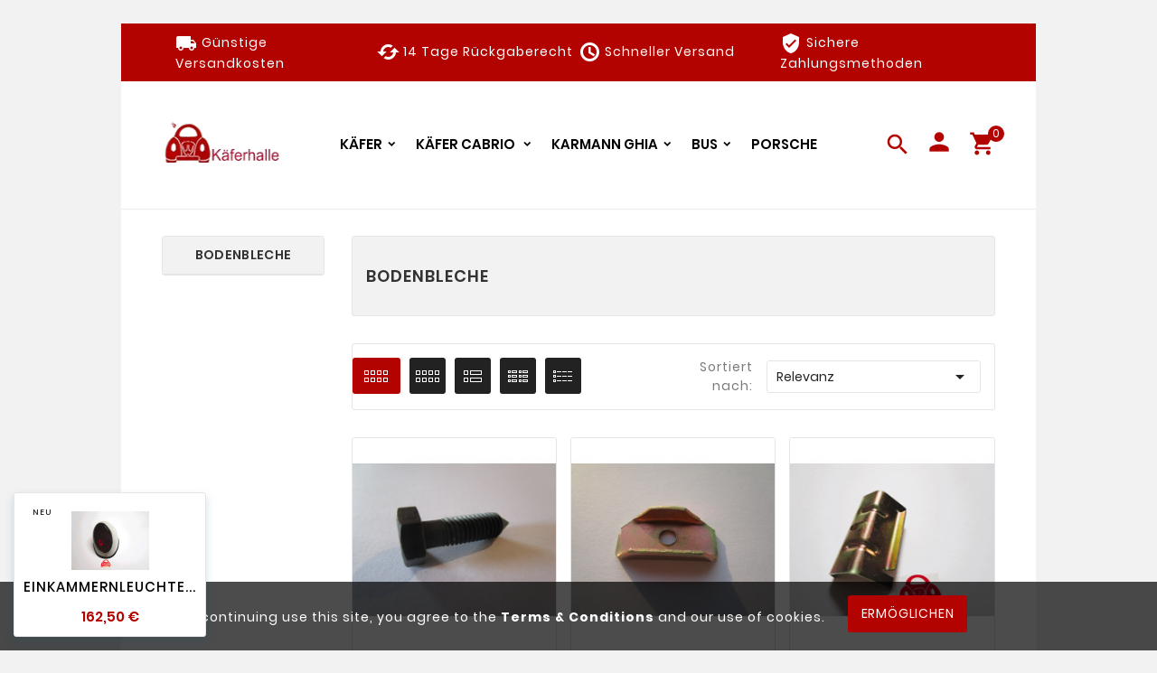

--- FILE ---
content_type: text/html; charset=utf-8
request_url: https://www.kaeferhalle.com/381-bodenbleche
body_size: 11535
content:
<!doctype html><html lang="de"><head><meta charset="utf-8"><meta http-equiv="x-ua-compatible" content="ie=edge"><title>Bodenbleche</title><meta name="description" content=""><meta name="keywords" content=""><link rel="canonical" href="https://www.kaeferhalle.com/381-bodenbleche"><meta name="viewport" content="width=device-width, initial-scale=1"><link rel="icon" type="image/vnd.microsoft.icon" href="https://www.kaeferhalle.com/img/favicon.ico?1722585965"><link rel="shortcut icon" type="image/x-icon" href="https://www.kaeferhalle.com/img/favicon.ico?1722585965"><link rel="stylesheet" href="https://www.kaeferhalle.com/themes/v1_gym_fitness/assets/cache/theme-69068553.css" type="text/css" media="all"><style>@media  (min-width: 768px) {
.tv-main-div.tv-box-layout.container {
    margin: 2% 10.5%;
}

.tvcms-header-menu-offer-wrapper {
width: 100% !important
}

.tvheader-nav-offer-text span {
    font-size: 14px
}
.tv-main-slider {
    margin-top: 0;
}

.tvmain-slider-img {
    height: 60vh!important;
}

#index #header {
    position: relative;
}

#tvmain-slider img.lazy.loaded {
    width: 50%;
    margin: 0;
}

#tvmain-slider .tvmain-slider-contant-left {
    opacity: 1;
    visibility: visible;
    left: 50%;
    right: unset;
    text-align: center;
    background: #333;
    width: 50%;
}
}

#header .tvsearch-header-display-wrappper.open {
    width: 300px !important;
    margin-left: -115px;
}


#search .tvheader-sarch-display {
    display: block;
}

@media  (max-width: 767px) {
#tvmain-slider img.lazy.loaded {
    height: 350px;
}
h2.tvmain-slider-title.animated
{
color:#b30301 !important
}
}</style><script>var TVCMSCUSTOMSETTING_BOTTOM_OPTION = "0";var TVCMSCUSTOMSETTING_HOVER_IMG = "0";var TVCMSCUSTOMSETTING_MAIN_MENU_STICKY = "1";var TVCMSCUSTOMSETTING_PRODUCT_PAGE_BOTTOM_STICKY_STATUS = "0";var TVCMSCUSTOMSETTING_VERTICAL_MENU_OPEN = "0";var TVCMSCUSTOMSETTING_WOW_JS = "0";var TVCMSFRONTSIDE_THEME_SETTING_SHOW = "0";var baseDir = "https:\/\/www.kaeferhalle.com\/";var blockwishlistController = "https:\/\/www.kaeferhalle.com\/module\/blockwishlist\/action";var gettvcmsbestsellerproductslink = "https:\/\/www.kaeferhalle.com\/module\/tvcmsbestsellerproducts\/default";var gettvcmscategoryproductlink = "https:\/\/www.kaeferhalle.com\/module\/tvcmscategoryproduct\/default";var gettvcmsfeaturedproductslink = "https:\/\/www.kaeferhalle.com\/module\/tvcmsfeaturedproducts\/default";var gettvcmsmegamenulink = "https:\/\/www.kaeferhalle.com\/module\/tvcmsmegamenu\/default";var gettvcmsnewproductslink = "https:\/\/www.kaeferhalle.com\/module\/tvcmsnewproducts\/default";var gettvcmsspecialproductslink = "https:\/\/www.kaeferhalle.com\/module\/tvcmsspecialproducts\/default";var gettvcmstabproductslink = "https:\/\/www.kaeferhalle.com\/module\/tvcmstabproducts\/default";var gettvcmsverticalmenulink = "https:\/\/www.kaeferhalle.com\/module\/tvcmsverticalmenu\/default";var prestashop = {"cart":{"products":[],"totals":{"total":{"type":"total","label":"Gesamt","amount":0,"value":"0,00\u00a0\u20ac"},"total_including_tax":{"type":"total","label":"Gesamt (inkl. MwSt.)","amount":0,"value":"0,00\u00a0\u20ac"},"total_excluding_tax":{"type":"total","label":"Gesamtpreis o. MwSt.","amount":0,"value":"0,00\u00a0\u20ac"}},"subtotals":{"products":{"type":"products","label":"Zwischensumme","amount":0,"value":"0,00\u00a0\u20ac"},"discounts":null,"shipping":{"type":"shipping","label":"Versand","amount":0,"value":""},"tax":{"type":"tax","label":"enthaltene MwSt.","amount":0,"value":"0,00\u00a0\u20ac"}},"products_count":0,"summary_string":"0 Artikel","vouchers":{"allowed":0,"added":[]},"discounts":[],"minimalPurchase":0,"minimalPurchaseRequired":""},"currency":{"id":1,"name":"Euro","iso_code":"EUR","iso_code_num":"978","sign":"\u20ac"},"customer":{"lastname":null,"firstname":null,"email":null,"birthday":null,"newsletter":null,"newsletter_date_add":null,"optin":null,"website":null,"company":null,"siret":null,"ape":null,"is_logged":false,"gender":{"type":null,"name":null},"addresses":[]},"language":{"name":"Deutsch (German)","iso_code":"de","locale":"de-DE","language_code":"de-de","is_rtl":"0","date_format_lite":"d.m.Y","date_format_full":"d.m.Y H:i:s","id":1},"page":{"title":"","canonical":"https:\/\/www.kaeferhalle.com\/381-bodenbleche","meta":{"title":"Bodenbleche","description":"","keywords":"","robots":"index"},"page_name":"category","body_classes":{"lang-de":true,"lang-rtl":false,"country-DE":true,"currency-EUR":true,"layout-left-column":true,"page-category":true,"tax-display-enabled":true,"category-id-381":true,"category-Bodenbleche":true,"category-id-parent-54":true,"category-depth-level-4":true},"admin_notifications":[]},"shop":{"name":"Kaeferhalle im Inntal","logo":"https:\/\/www.kaeferhalle.com\/img\/logo-1722585965.jpg","stores_icon":"https:\/\/www.kaeferhalle.com\/img\/logo_stores.png","favicon":"https:\/\/www.kaeferhalle.com\/img\/favicon.ico"},"urls":{"base_url":"https:\/\/www.kaeferhalle.com\/","current_url":"https:\/\/www.kaeferhalle.com\/381-bodenbleche","shop_domain_url":"https:\/\/www.kaeferhalle.com","img_ps_url":"https:\/\/www.kaeferhalle.com\/img\/","img_cat_url":"https:\/\/www.kaeferhalle.com\/img\/c\/","img_lang_url":"https:\/\/www.kaeferhalle.com\/img\/l\/","img_prod_url":"https:\/\/www.kaeferhalle.com\/img\/p\/","img_manu_url":"https:\/\/www.kaeferhalle.com\/img\/m\/","img_sup_url":"https:\/\/www.kaeferhalle.com\/img\/su\/","img_ship_url":"https:\/\/www.kaeferhalle.com\/img\/s\/","img_store_url":"https:\/\/www.kaeferhalle.com\/img\/st\/","img_col_url":"https:\/\/www.kaeferhalle.com\/img\/co\/","img_url":"https:\/\/www.kaeferhalle.com\/themes\/v1_gym_fitness\/assets\/img\/","css_url":"https:\/\/www.kaeferhalle.com\/themes\/v1_gym_fitness\/assets\/css\/","js_url":"https:\/\/www.kaeferhalle.com\/themes\/v1_gym_fitness\/assets\/js\/","pic_url":"https:\/\/www.kaeferhalle.com\/upload\/","pages":{"address":"https:\/\/www.kaeferhalle.com\/adresse","addresses":"https:\/\/www.kaeferhalle.com\/adressen","authentication":"https:\/\/www.kaeferhalle.com\/authentifizierung","cart":"https:\/\/www.kaeferhalle.com\/warenkorb","category":"https:\/\/www.kaeferhalle.com\/index.php?controller=category","cms":"https:\/\/www.kaeferhalle.com\/index.php?controller=cms","contact":"https:\/\/www.kaeferhalle.com\/kontaktieren-sie-uns","discount":"https:\/\/www.kaeferhalle.com\/Rabatt","guest_tracking":"https:\/\/www.kaeferhalle.com\/auftragsverfolgung-gast","history":"https:\/\/www.kaeferhalle.com\/bestellungsverlauf","identity":"https:\/\/www.kaeferhalle.com\/kennung","index":"https:\/\/www.kaeferhalle.com\/","my_account":"https:\/\/www.kaeferhalle.com\/mein-Konto","order_confirmation":"https:\/\/www.kaeferhalle.com\/bestellbestatigung","order_detail":"https:\/\/www.kaeferhalle.com\/index.php?controller=order-detail","order_follow":"https:\/\/www.kaeferhalle.com\/bestellungsverfolgung","order":"https:\/\/www.kaeferhalle.com\/bestellung","order_return":"https:\/\/www.kaeferhalle.com\/index.php?controller=order-return","order_slip":"https:\/\/www.kaeferhalle.com\/bestellschein","pagenotfound":"https:\/\/www.kaeferhalle.com\/seite-nicht-gefunden","password":"https:\/\/www.kaeferhalle.com\/kennwort-wiederherstellung","pdf_invoice":"https:\/\/www.kaeferhalle.com\/index.php?controller=pdf-invoice","pdf_order_return":"https:\/\/www.kaeferhalle.com\/index.php?controller=pdf-order-return","pdf_order_slip":"https:\/\/www.kaeferhalle.com\/index.php?controller=pdf-order-slip","prices_drop":"https:\/\/www.kaeferhalle.com\/angebote","product":"https:\/\/www.kaeferhalle.com\/index.php?controller=product","search":"https:\/\/www.kaeferhalle.com\/suche","sitemap":"https:\/\/www.kaeferhalle.com\/Sitemap","stores":"https:\/\/www.kaeferhalle.com\/shops","supplier":"https:\/\/www.kaeferhalle.com\/index.php?controller=supplier","register":"https:\/\/www.kaeferhalle.com\/authentifizierung?create_account=1","order_login":"https:\/\/www.kaeferhalle.com\/bestellung?login=1"},"alternative_langs":[],"theme_assets":"\/themes\/v1_gym_fitness\/assets\/","actions":{"logout":"https:\/\/www.kaeferhalle.com\/?mylogout="},"no_picture_image":{"bySize":{"cart_default":{"url":"https:\/\/www.kaeferhalle.com\/img\/p\/de-default-cart_default.jpg","width":80,"height":80},"side_product_default":{"url":"https:\/\/www.kaeferhalle.com\/img\/p\/de-default-side_product_default.jpg","width":86,"height":86},"small_default":{"url":"https:\/\/www.kaeferhalle.com\/img\/p\/de-default-small_default.jpg","width":98,"height":98},"home_default":{"url":"https:\/\/www.kaeferhalle.com\/img\/p\/de-default-home_default.jpg","width":306,"height":239},"special_product_img":{"url":"https:\/\/www.kaeferhalle.com\/img\/p\/de-default-special_product_img.jpg","width":395,"height":395},"medium_default":{"url":"https:\/\/www.kaeferhalle.com\/img\/p\/de-default-medium_default.jpg","width":452,"height":452},"large_default":{"url":"https:\/\/www.kaeferhalle.com\/img\/p\/de-default-large_default.jpg","width":800,"height":800}},"small":{"url":"https:\/\/www.kaeferhalle.com\/img\/p\/de-default-cart_default.jpg","width":80,"height":80},"medium":{"url":"https:\/\/www.kaeferhalle.com\/img\/p\/de-default-home_default.jpg","width":306,"height":239},"large":{"url":"https:\/\/www.kaeferhalle.com\/img\/p\/de-default-large_default.jpg","width":800,"height":800},"legend":""}},"configuration":{"display_taxes_label":true,"display_prices_tax_incl":true,"is_catalog":false,"show_prices":true,"opt_in":{"partner":false},"quantity_discount":{"type":"discount","label":"Rabatt auf St\u00fcckzahl"},"voucher_enabled":0,"return_enabled":0},"field_required":[],"breadcrumb":{"links":[{"title":"Zuhause","url":"https:\/\/www.kaeferhalle.com\/"},{"title":"Karmann Ghia","url":"https:\/\/www.kaeferhalle.com\/14-karmann-ghia"},{"title":"Bleche","url":"https:\/\/www.kaeferhalle.com\/54-bleche"},{"title":"Bodenbleche","url":"https:\/\/www.kaeferhalle.com\/381-bodenbleche"}],"count":4},"link":{"protocol_link":"https:\/\/","protocol_content":"https:\/\/"},"time":1768516885,"static_token":"c622c495c1a86b7ce1d081438d5a0358","token":"6ffe104dc7c838a9984c9727b14abbc6","debug":false};var productsAlreadyTagged = [];var psemailsubscription_subscription = "https:\/\/www.kaeferhalle.com\/module\/ps_emailsubscription\/subscription";var removeFromWishlistUrl = "https:\/\/www.kaeferhalle.com\/module\/blockwishlist\/action?action=deleteProductFromWishlist";var static_token = "c622c495c1a86b7ce1d081438d5a0358";var tvcms_setting = true;var wishlistAddProductToCartUrl = "https:\/\/www.kaeferhalle.com\/module\/blockwishlist\/action?action=addProductToCart";var wishlistUrl = "https:\/\/www.kaeferhalle.com\/module\/blockwishlist\/view";</script>
<link rel="stylesheet" type="text/css" href="https://www.kaeferhalle.com/themes/v1_gym_fitness/assets/css//all_theme_custom_1_1.css"></link><!-- END THEME_CONTROL CUSTOM COLOR CSS --></head><body id="category" class="lang-de country-de currency-eur layout-left-column page-category tax-display-enabled category-id-381 category-bodenbleche category-id-parent-54 category-depth-level-4"  style='background-color:#f2f2f2;background-repeat:repeat;background-attachment:fixed;'  data-mouse-hover-img='0' data-menu-sticky='1'><div class="prod-animation tvcms-snackbar hidden-sm-down">
						<div class="tvcms-prod-popup">
							    <div class="tvproduct-wrapper bottom-to-top hb-animate-element"><div class="tvproduct-image"><a href="https://www.kaeferhalle.com/startseite/1164-einkammernleuchte-rechts-vw-kaefer-855-761.html" class="thumbnail product-thumbnail"><img data-src="https://www.kaeferhalle.com/1596-side_product_default/einkammernleuchte-rechts-vw-kaefer-855-761.jpg" src="[data-uri]" alt="Einkammernleuchte rechts VW Käfer 8.55-7.61" class="tvproduct-defult-img lazy" height="86" width="86"></a><ul class="tvproduct-flags tvproduct-online-new-wrapper"><li>Neu</li></ul><div class='tvproduct-hover-btn'><div class=" tvproduct-quick-btn"><a class="quick-view" href="#" data-link-action="quickview" data-toggle="tvtooltip" data-placement="left" data-html="true" title="Schnellansicht" data-original-title="Schnellansicht"><div class="tvproduct-quick-icon"><i class="material-icons search">&#xE8B6;</i></div><div class="tvproduct-quick-lable">Schnellansicht</div></a></div><div class="tvproduct-cart-btn"><form action="https://www.kaeferhalle.com/warenkorb" method="post"><input type="hidden" name="id_product" value="1164"><input type="hidden" name="qty" value="1"><input type="hidden" name="token" value="c622c495c1a86b7ce1d081438d5a0358"><button data-button-action="add-to-cart" type="submit" class="btn add-to-cart tvproduct-add-to-cart  enabled" title="Add To Cart"  data-toggle="tvtooltip" data-placement="left" data-html="true" data-original-title="Add To Cart"><i class='material-icons'>&#xe8cc;</i><span class="tvproduct-add-to-cart-label">Add To Cart</span></button></form></div></div></div><div class="tvproduct-info-box-wrapper"><div class="tvproduct-name"><div class="product-title"><a href="https://www.kaeferhalle.com/startseite/1164-einkammernleuchte-rechts-vw-kaefer-855-761.html"><h6>Einkammernleuchte...</h6></a></div></div><div class="tv-product-price"><div class="product-price-and-shipping"><span class="price">162,50 €</span><span class="sr-only">Preis</span></div></div></div></div>						</div>
					<div class="tvcms-prod-popup">
							    <div class="tvproduct-wrapper bottom-to-top hb-animate-element"><div class="tvproduct-image"><a href="https://www.kaeferhalle.com/startseite/1163-einkammernleuchte-links-vw-kaefer-855-761.html" class="thumbnail product-thumbnail"><img data-src="https://www.kaeferhalle.com/1594-side_product_default/einkammernleuchte-links-vw-kaefer-855-761.jpg" src="[data-uri]" alt="Einkammernleuchte links VW Käfer 8.55-7.61" class="tvproduct-defult-img lazy" height="86" width="86"></a><ul class="tvproduct-flags tvproduct-online-new-wrapper"><li>Neu</li></ul><div class='tvproduct-hover-btn'><div class=" tvproduct-quick-btn"><a class="quick-view" href="#" data-link-action="quickview" data-toggle="tvtooltip" data-placement="left" data-html="true" title="Schnellansicht" data-original-title="Schnellansicht"><div class="tvproduct-quick-icon"><i class="material-icons search">&#xE8B6;</i></div><div class="tvproduct-quick-lable">Schnellansicht</div></a></div><div class="tvproduct-cart-btn"><form action="https://www.kaeferhalle.com/warenkorb" method="post"><input type="hidden" name="id_product" value="1163"><input type="hidden" name="qty" value="1"><input type="hidden" name="token" value="c622c495c1a86b7ce1d081438d5a0358"><button data-button-action="add-to-cart" type="submit" class="btn add-to-cart tvproduct-add-to-cart  enabled" title="Add To Cart"  data-toggle="tvtooltip" data-placement="left" data-html="true" data-original-title="Add To Cart"><i class='material-icons'>&#xe8cc;</i><span class="tvproduct-add-to-cart-label">Add To Cart</span></button></form></div></div></div><div class="tvproduct-info-box-wrapper"><div class="tvproduct-name"><div class="product-title"><a href="https://www.kaeferhalle.com/startseite/1163-einkammernleuchte-links-vw-kaefer-855-761.html"><h6>Einkammernleuchte...</h6></a></div></div><div class="tv-product-price"><div class="product-price-and-shipping"><span class="price">162,50 €</span><span class="sr-only">Preis</span></div></div></div></div>						</div>
					<div class="tvcms-prod-popup">
							    <div class="tvproduct-wrapper bottom-to-top hb-animate-element"><div class="tvproduct-image"><a href="https://www.kaeferhalle.com/startseite/1162-koerbchen-getraenkehalter-chrom-vw-bus-t-1.html" class="thumbnail product-thumbnail"><img data-src="https://www.kaeferhalle.com/1593-side_product_default/koerbchen-getraenkehalter-chrom-vw-bus-t-1.jpg" src="[data-uri]" alt="Körbchen - Getränkehalter Chrom VW Bus T 1" class="tvproduct-defult-img lazy" height="86" width="86"></a><ul class="tvproduct-flags tvproduct-online-new-wrapper"><li>Neu</li></ul><div class='tvproduct-hover-btn'><div class=" tvproduct-quick-btn"><a class="quick-view" href="#" data-link-action="quickview" data-toggle="tvtooltip" data-placement="left" data-html="true" title="Schnellansicht" data-original-title="Schnellansicht"><div class="tvproduct-quick-icon"><i class="material-icons search">&#xE8B6;</i></div><div class="tvproduct-quick-lable">Schnellansicht</div></a></div><div class="tvproduct-cart-btn"><form action="https://www.kaeferhalle.com/warenkorb" method="post"><input type="hidden" name="id_product" value="1162"><input type="hidden" name="qty" value="1"><input type="hidden" name="token" value="c622c495c1a86b7ce1d081438d5a0358"><button data-button-action="add-to-cart" type="submit" class="btn add-to-cart tvproduct-add-to-cart  enabled" title="Add To Cart"  data-toggle="tvtooltip" data-placement="left" data-html="true" data-original-title="Add To Cart"><i class='material-icons'>&#xe8cc;</i><span class="tvproduct-add-to-cart-label">Add To Cart</span></button></form></div></div></div><div class="tvproduct-info-box-wrapper"><div class="tvproduct-name"><div class="product-title"><a href="https://www.kaeferhalle.com/startseite/1162-koerbchen-getraenkehalter-chrom-vw-bus-t-1.html"><h6>Körbchen -...</h6></a></div></div><div class="tv-product-price"><div class="product-price-and-shipping"><span class="price">18,35 €</span><span class="sr-only">Preis</span></div></div></div></div>						</div>
					<div class="tvcms-prod-popup">
							    <div class="tvproduct-wrapper bottom-to-top hb-animate-element"><div class="tvproduct-image"><a href="https://www.kaeferhalle.com/startseite/1160-luftfilter-schwarz-mit-rippen-vw-kaefer-bus-buggy-.html" class="thumbnail product-thumbnail"><img data-src="https://www.kaeferhalle.com/1591-side_product_default/luftfilter-schwarz-mit-rippen-vw-kaefer-bus-buggy-.jpg" src="[data-uri]" alt="Luftfilter schwarz mit Rippen VW Käfer -Bus-Buggy" class="tvproduct-defult-img lazy" height="86" width="86"></a><ul class="tvproduct-flags tvproduct-online-new-wrapper"><li>Neu</li></ul><div class='tvproduct-hover-btn'><div class=" tvproduct-quick-btn"><a class="quick-view" href="#" data-link-action="quickview" data-toggle="tvtooltip" data-placement="left" data-html="true" title="Schnellansicht" data-original-title="Schnellansicht"><div class="tvproduct-quick-icon"><i class="material-icons search">&#xE8B6;</i></div><div class="tvproduct-quick-lable">Schnellansicht</div></a></div><div class="tvproduct-cart-btn"><form action="https://www.kaeferhalle.com/warenkorb" method="post"><input type="hidden" name="id_product" value="1160"><input type="hidden" name="qty" value="1"><input type="hidden" name="token" value="c622c495c1a86b7ce1d081438d5a0358"><button data-button-action="add-to-cart" type="submit" class="btn add-to-cart tvproduct-add-to-cart  enabled" title="Add To Cart"  data-toggle="tvtooltip" data-placement="left" data-html="true" data-original-title="Add To Cart"><i class='material-icons'>&#xe8cc;</i><span class="tvproduct-add-to-cart-label">Add To Cart</span></button></form></div></div></div><div class="tvproduct-info-box-wrapper"><div class="tvproduct-name"><div class="product-title"><a href="https://www.kaeferhalle.com/startseite/1160-luftfilter-schwarz-mit-rippen-vw-kaefer-bus-buggy-.html"><h6>Luftfilter...</h6></a></div></div><div class="tv-product-price"><div class="product-price-and-shipping"><span class="price">35,70 €</span><span class="sr-only">Preis</span></div></div></div></div>						</div>
					<div class="tvcms-prod-popup">
							    <div class="tvproduct-wrapper bottom-to-top hb-animate-element"><div class="tvproduct-image"><a href="https://www.kaeferhalle.com/startseite/1159-roehrchen-zum-anschweissen-vw-kaefer-bis-bj-60-.html" class="thumbnail product-thumbnail"><img data-src="https://www.kaeferhalle.com/1590-side_product_default/roehrchen-zum-anschweissen-vw-kaefer-bis-bj-60-.jpg" src="[data-uri]" alt="Röhrchen zum anschweissen VW Käfer bis  Bj 60" class="tvproduct-defult-img lazy" height="86" width="86"></a><ul class="tvproduct-flags tvproduct-online-new-wrapper"><li>Neu</li></ul><div class='tvproduct-hover-btn'><div class=" tvproduct-quick-btn"><a class="quick-view" href="#" data-link-action="quickview" data-toggle="tvtooltip" data-placement="left" data-html="true" title="Schnellansicht" data-original-title="Schnellansicht"><div class="tvproduct-quick-icon"><i class="material-icons search">&#xE8B6;</i></div><div class="tvproduct-quick-lable">Schnellansicht</div></a></div><div class="tvproduct-cart-btn"><form action="https://www.kaeferhalle.com/warenkorb" method="post"><input type="hidden" name="id_product" value="1159"><input type="hidden" name="qty" value="1"><input type="hidden" name="token" value="c622c495c1a86b7ce1d081438d5a0358"><button data-button-action="add-to-cart" type="submit" class="btn add-to-cart tvproduct-add-to-cart  enabled" title="Add To Cart"  data-toggle="tvtooltip" data-placement="left" data-html="true" data-original-title="Add To Cart"><i class='material-icons'>&#xe8cc;</i><span class="tvproduct-add-to-cart-label">Add To Cart</span></button></form></div></div></div><div class="tvproduct-info-box-wrapper"><div class="tvproduct-name"><div class="product-title"><a href="https://www.kaeferhalle.com/startseite/1159-roehrchen-zum-anschweissen-vw-kaefer-bis-bj-60-.html"><h6>Röhrchen zum...</h6></a></div></div><div class="tv-product-price"><div class="product-price-and-shipping"><span class="price">32,90 €</span><span class="sr-only">Preis</span></div></div></div></div>						</div>
			
</div><div class='tvcmscookies-notice'><div class='tvcookies-notice-img-wrapper'><div class="tvcookies-notice-img-inner"><div class="tvcookie-content-box"><div class='tvcookies-notice-title'><div>By continuing use this site, you agree to the <a href="#">Terms &amp; Conditions</a> and our use of cookies. </div></div></div><div class="tvcookie-btn-wrapper"><button class='close-cookie tvclose-btn'>Schließen</button><button class='close-cookie tvok-btn'>OK	</button></div></div><div class="tvcookies-notice-icon"><button class='close-cookie tvclose-icon tvall-inner-btn'><span>ermöglichen</span></button></div></div></div><main><div class="tv-main-div tv-box-layout container" ><header id="header">    <div class="tvcmsheader-banner"></div><div class="tvcmsdesktop-top-header-wrapper"><div class='container-fluid tvcmsdesktop-top-header'><div class="container tvcmsdesktop-top-wrapper"><div class='tvheader-offer-wrapper col-xl-12 col-lg-12 col-md-12 col-sm-12'><div class="tvheader-nav-offer-text"><p class="hidden-md-down"><i class="material-icons">local_shipping</i><span>Günstige Versandkosten</span></p>
<p class="hidden-md-down"><i class="material-icons" style="font-weight:600;">cached</i><span>14 Tage Rückgaberecht</span></p>
<p><i class="material-icons" style="font-weight:600;">schedule</i><span>Schneller Versand</span></p>
<p class="hidden-md-down"><i class="material-icons">verified_user</i><span>Sichere Zahlungsmethoden</span></p></div></div></div></div><div class='container-fluid tvcmsdesktop-top-second hidden-md-down  tvcmsheader-sticky'><div class="container"><div class="row tvcmsdesktop-top-header-box"><div class='col-xl-3 col-lg-2 col-md-3 col-sm-6 tvcms-header-logo-wrapper'><div class="hidden-sm-down tvcms-header-logo" id="tvcmsdesktop-logo"><div class="tv-header-logo"><a href="https://www.kaeferhalle.com/"><img class="logo img-responsive" src="https://www.kaeferhalle.com/img/logo-1722585965.jpg" alt="Kaeferhalle im Inntal" height="34" width="200"></a></div></div></div><div class="tvcms-header-menu-offer-wrapper col-xl-6 col-lg-7 col-md-6 col-sm-6"><div class="position-static tvcms-header-menu"><div class='tvcmsmain-menu-wrapper'><div id='tvdesktop-megamenu'><div class="container_tv_megamenu"><div id="tv-menu-horizontal" class="tv-menu-horizontal clearfix"><div class="title-menu-mobile"><a href="Javascript:void(0);" title=""><i class='material-icons'>&#xe5d2;</i></a></div><ul class="menu-content"><li class="tvmega-menu-title">Mega-Menü	<a href="Javascript:void(0);"><i class='material-icons'>&#xe14c;</i></a></li><li class="level-1 parent "><a href="https://www.kaeferhalle.com/3-kaefer"><span>Käfer</span></a></li><li class="level-1 parent "><a href="https://www.kaeferhalle.com/19-kaefer-cabrio-"><span>Käfer Cabrio </span></a></li><li class="level-1 parent "><a href="https://www.kaeferhalle.com/14-karmann-ghia"><span>Karmann Ghia</span></a></li><li class="level-1 parent "><a href="https://www.kaeferhalle.com/8-bus"><span>Bus</span></a></li><li class="level-1 "><a href="https://www.kaeferhalle.com/15-porsche-"><span>Porsche </span></a><span class="icon-drop-mobile"></span></li></ul></div></div></div></div></div></div><div class="col-xl-3 col-lg-3 col-md-3 col-sm-6 tvcmsheader-nav-right"><div class="tv-contact-account-cart-wrapper"><div class='tvcmssearch-wrapper' id="_desktop_search">    <div class="search-widget tvcmsheader-search" data-search-controller-url="//www.kaeferhalle.com/suche"><div class="tvsearch-top-wrapper"><div class="tvheader-sarch-display"><div class="tvheader-search-display-icon"><div class="tvsearch-open"><i class='material-icons'>search</i></div><div class="tvsearch-close"><i class='material-icons'>&#xe5cd;</i></div></div></div><div class="tvsearch-header-display-full"><div class="tvsearch-header-display-wrappper"><form method="get" action="//www.kaeferhalle.com/suche"><input type="hidden" name="controller" value="search" /><div class="tvheader-top-search"><div class="tvheader-top-search-wrapper-info-box"><input type="text" name="s" class='tvcmssearch-words' placeholder="Ersatzteil suchen" aria-label="Zoeken" autocomplete="off" /></div></div><div class="tvheader-top-search-wrapper"><button type="submit" class="tvheader-search-btn"><i class='material-icons'>&#xe8b6;</i></button></div></form><div class='tvsearch-result'></div></div></div></div></div></div><div class='tvcmssearch-wrapper' id="_desktop_search"><div id="tvcmsdesktop-user-info" class="tvcms-header-sign"><div class="user-info tvheader-sign"><a href="https://www.kaeferhalle.com/mein-Konto" class="tvhedaer-sign-btn" title="" rel="nofollow" ><i class="material-icons">person</i><span class="tvhedaer-sign-span">Einloggen</span></a></div></div></div><div class="ttvcms-wishlist-icone"></div><div class="tvheader-compare"></div><div id="_desktop_cart" class="tvcms-header-cart"><div class="blockcart cart-preview inactive tv-header-cart" data-refresh-url="//www.kaeferhalle.com/module/ps_shoppingcart/ajax"><div class="tvheader-cart-wrapper"><div class='tvheader-cart-btn-wrapper'><a rel="nofollow" href="JavaScript:void(0);" data-url='//www.kaeferhalle.com/warenkorb?action=show' title='Wagen'><div class="tvcart-icon-text-wrapper"><div class="tv-cart-icon-main"><div class="tv-cart-icon tvheader-right-icon"><i class="material-icons shopping-cart">&#xe8cc;</i><?xml version="1.0" encoding="utf-8"?></div></div><div class="tv-cart-cart-inner"><span class="cart-products-count">0</span></div></div></a></div><div class="ttvcmscart-show-dropdown-right"><div class="ttvcart-no-product"><div class="tdclose-btn-wrap"><div class="ttvcart-close-title-count"><button class="ttvclose-cart"></button><div class="ttvcart-top-title"><h4>Einkaufswagen</h4></div><div class="ttvcart-counter"><span class="ttvcart-products-count">0</span></div></div></div></div></div><div class="modal-backdrop-cart"></div><!-- Start DropDown header cart --></div></div></div></div></div></div></div></div><div id="mobile_top_menu_wrapper" class="row hidden-md-up"><div class="js-top-menu mobile" id="_mobile_top_menu"></div><div class="js-top-menu-bottom"><div id="_mobile_currency_selector"></div><div id="_mobile_language_selector"></div><div id="_mobile_contact_link"></div></div></div></div><div id='tvcms-mobile-view-header' class="hidden-lg-up"><div class="tvcmsmobile-top-wrapper row"><div class='tvmobileheader-offer-wrapper col-md-12 col-sm-7 col-xs-12'><div class="tvheader-nav-offer-text"><p class="hidden-md-down"><i class="material-icons">local_shipping</i><span>Günstige Versandkosten</span></p>
<p class="hidden-md-down"><i class="material-icons" style="font-weight:600;">cached</i><span>14 Tage Rückgaberecht</span></p>
<p><i class="material-icons" style="font-weight:600;">schedule</i><span>Schneller Versand</span></p>
<p class="hidden-md-down"><i class="material-icons">verified_user</i><span>Sichere Zahlungsmethoden</span></p></div></div><div class='tvcmsmobile-contact col-md-12 col-sm-5 col-xs-12'><div id="_desktop_contact_link"><div id="contact-link"></div></div></div></div><div class='tvcmsmobile-header-search-logo-wrapper'><div class="tvcmsmobile-header-logo-right-wrapper col-md-3 col-sm-12"><div id='tvcmsmobile-header-logo'></div></div><div class="tvcmsmobile-header-search col-md-9 col-sm-12"><div id="tvcmsmobile-search"></div></div></div><div class='tvcmsmobile-header-menu-offer-text'><div class="tvcmsmobile-header-menu col-sm-5 col-xs-6"><div id='tvcmsmobile-vertical-menu'></div><div id='tvmobile-megamenu'></div></div><div class="col-sm-7 col-xs-10 tvcmsmobile-cart-acount-text"><div id="tvcmsmobile-wishlist-icon"></div><div class="tvheader-compare"></div><div id="tvcmsmobile-account-button"></div><div id="tvmobile-cart"></div></div></div></div></header><aside id="notifications"><div class="container"></div></aside><div id="wrapper">    <div class=" container   tv-left-layout"><nav data-depth="4" class="breadcrumb"><ol itemscope itemtype="http://schema.org/BreadcrumbList"><li itemprop="itemListElement" itemscope itemtype="http://schema.org/ListItem"><a itemprop="item" href="https://www.kaeferhalle.com/"><span itemprop="name">Zuhause</span></a><meta itemprop="position" content="1"></li><li itemprop="itemListElement" itemscope itemtype="http://schema.org/ListItem"><a itemprop="item" href="https://www.kaeferhalle.com/14-karmann-ghia"><span itemprop="name">Karmann Ghia</span></a><meta itemprop="position" content="2"></li><li itemprop="itemListElement" itemscope itemtype="http://schema.org/ListItem"><a itemprop="item" href="https://www.kaeferhalle.com/54-bleche"><span itemprop="name">Bleche</span></a><meta itemprop="position" content="3"></li><li itemprop="itemListElement" itemscope itemtype="http://schema.org/ListItem"><a itemprop="item" href="https://www.kaeferhalle.com/381-bodenbleche"><span itemprop="name">Bodenbleche</span></a><meta itemprop="position" content="4"></li></ol></nav><div class="row"><div id="left-column" class="col-xl-2 col-lg-12 col-md-12 col-sm-12 col-xs-12"><div class='tvleft-column-remove'><div class="tvleft-column-close-btn"></div></div><div id="search_filters_wrapper"><div id="search_filter_controls" class="hidden-md-up hidden-sm-down"><button class="btn btn-secondary ok"><i class="material-icons rtl-no-flip">&#xE876;</i>OK</button></div></div><div class="block-categories "><ul class="category-top-menu tvside-panel-dropdown"><li class="tv-category-title-wrapper"><a class="tv-main-category-title" href="https://www.kaeferhalle.com/381-bodenbleche">Bodenbleche</a><div class='tvleft-right-title-toggle'><i class='material-icons'>&#xe313;</i></div></li><li class="tv-leftcategory-wrapper"></li></ul></div></div><div id="content-wrapper" class="left-column  col-xl-10 col-lg-12 col-md-12 col-sm-12 col-xs-12 "><div id="main"><div class="block-category card card-block clearfix tv-category-block-wrapper"><div class="tv-all-page-main-title-wrapper"><div class="tv-all-page-main-title">Bodenbleche</div></div></div><div class='tv-category-main-div clearfix'><div class="tv-sub-category-title-wrapper"><div class="tv-sub-category-title">Unterkategorie</div></div><div class="tvcategory-name-image"></div></div><div id="products" class="grid"><div><div class="tvleft-penal-product-top clearfix"><div id="js-product-list-top" class="products-selection tvcenter-block-product-section tvall-block-box-shadows clearfix"><div class="col-sm-6 col-md-4 col-lg-4 tv-left-search-totle-product"><div class='tv_search_filter_wrapper'><div class="tvleft-right-title-wrapper" data-toggle="tvtooltip" data-placement="top" data-html="true" title="" data-original-title="Filter"><i class='material-icons'>&#xe429;</i><?xml version="1.0" encoding="utf-8"?><!-- Generator: Adobe Illustrator 19.0.0, SVG Export Plug-In . SVG Version: 6.00 Build 0)  --><svg class="tvfilter-top" version="1.1" id="Layer_1" xmlns="http://www.w3.org/2000/svg" xmlns:xlink="http://www.w3.org/1999/xlink" x="0px" y="0px" width="15px" height="15px" viewBox="0 0 18.2 18.2" style="enable-background:new 0 0 18.2 18.2;" xml:space="preserve"><g id="XMLID_1_"><g id="XMLID_2_"><g id="XMLID_3_"><polygon id="XMLID_13_" style="fill:#222222;" points="10.3,1.9 0,1.9 0,4.3 10.3,4.3 10.3,1.9"/></g><g id="XMLID_4_"><polygon id="XMLID_16_" style="fill:#222222;" points="14.2,0 12,0 12,6.2 14.2,6.2 14.2,0"/></g><g id="XMLID_5_"><polygon id="XMLID_19_" style="fill:#222222;" points="18.2,1.9 13.8,1.9 13.8,4.3 18.2,4.3 18.2,1.9"/></g></g><g id="XMLID_25_"><polygon id="XMLID_39_" style="fill:#222222;" points="6.3,14 0,14 0,16.3 6.3,16.3 6.3,14"/></g><g id="XMLID_21_"><polygon id="XMLID_23_" style="fill:#222222;" points="10.2,12 8,12 8,18.2 10.2,18.2 10.2,12"/></g><g id="XMLID_10_"><polygon id="XMLID_38_" style="fill:#222222;" points="18.2,13.9 10.2,13.9 10.2,16.3 18.2,16.3 18.2,13.9"/></g><g id="XMLID_7_"><g id="XMLID_20_"><polygon id="XMLID_27_" style="fill:#222222;" points="18.2,7.9 7.9,7.9 7.9,10.3 18.2,10.3 18.2,7.9"/></g><g id="XMLID_12_"><polygon id="XMLID_29_" style="fill:#222222;" points="6.3,6 4.1,6 4.1,12.2 6.3,12.2 6.3,6"/></g><g id="XMLID_8_"><polygon id="XMLID_30_" style="fill:#222222;" points="4.4,7.9 0,7.9 0,10.3 4.4,10.3 4.4,7.9"/></g></g></g></svg><div class="tvproduct-top-filter-name">Filter</div></div></div><div class="tv-total-product"><p class="tv-total-product-number">3 Artikel gefunden</p></div></div><div class="col-sm-6 col-md-4 col-lg-4 tv-grid-list-all-wrapper"><div class="tvcmsproduct-grid-list clearfix"><div class="tvproduct-view tvproduct-grid" data-toggle="tvtooltip" data-placement="top" data-html="true" title="" data-original-title="Gitter"><?xml version="1.0" encoding="utf-8"?><!-- Generator: Adobe Illustrator 19.0.0, SVG Export Plug-In . SVG Version: 6.00 Build 0)  --><svg class="tvgrid" version="1.1" id="Layer_1" xmlns="http://www.w3.org/2000/svg" xmlns:xlink="http://www.w3.org/1999/xlink" x="0px" y="0px" width="33px" height="13px" viewBox="0 0 33 13" style="enable-background:new 0 0 33 13;" xml:space="preserve"><g id="XMLID_1_"><path id="XMLID_14_" style="fill:#222222;" d="M4,9v3H1V9H4 M5,8H0v5h5V8L5,8z"/></g><g id="XMLID_3_"><path id="XMLID_5_" style="fill:#222222;" d="M11,9v3H8V9H11 M12,8H7v5h5V8L12,8z"/></g><g id="XMLID_8_"><path id="XMLID_11_" style="fill:#222222;" d="M18,9v3h-3V9H18 M19,8h-5v5h5V8L19,8z"/></g><g id="XMLID_17_"><path id="XMLID_19_" style="fill:#222222;" d="M25,9v3h-3V9H25 M26,8h-5v5h5V8L26,8z"/></g><g id="XMLID_32_"><path id="XMLID_34_" style="fill:#222222;" d="M25,1v3h-3V1H25 M26,0h-5v5h5V0L26,0z"/></g><g id="XMLID_37_"><path id="XMLID_39_" style="fill:#222222;" d="M18,1v3h-3V1H18 M19,0h-5v5h5V0L19,0z"/></g><g id="XMLID_42_"><path id="XMLID_44_" style="fill:#222222;" d="M11,1v3H8V1H11 M12,0H7v5h5V0L12,0z"/></g><g id="XMLID_47_"><path id="XMLID_49_" style="fill:#222222;" d="M4,1v3H1V1H4 M5,0H0v5h5V0L5,0z"/></g></svg><span class="tvgrid-wrapper">Gitter</span></div><div class="tvproduct-view tvproduct-grid-2" data-toggle="tvtooltip" data-placement="top" data-html="true" title="" data-original-title="Gitter 2"><?xml version="1.0" encoding="utf-8"?><!-- Generator: Adobe Illustrator 19.0.0, SVG Export Plug-In . SVG Version: 6.00 Build 0)  --><svg class="tvgrid-2" version="1.1" id="Layer_1" xmlns="http://www.w3.org/2000/svg" xmlns:xlink="http://www.w3.org/1999/xlink" x="0px" y="0px" width="26px" height="13px" viewBox="0 0 26 13" style="enable-background:new 0 0 26 13;" xml:space="preserve"><g id="XMLID_1_"><path id="XMLID_59_" style="fill:#222222;" d="M4,9v3H1V9H4 M5,8H0v5h5V8L5,8z"/></g><g id="XMLID_3_"><path id="XMLID_55_" style="fill:#222222;" d="M11,9v3H8V9H11 M12,8H7v5h5V8L12,8z"/></g><g id="XMLID_8_"><path id="XMLID_51_" style="fill:#222222;" d="M18,9v3h-3V9H18 M19,8h-5v5h5V8L19,8z"/></g><g id="XMLID_17_"><path id="XMLID_46_" style="fill:#222222;" d="M25,9v3h-3V9H25 M26,8h-5v5h5V8L26,8z"/></g><g id="XMLID_32_"><path id="XMLID_31_" style="fill:#222222;" d="M25,1v3h-3V1H25 M26,0h-5v5h5V0L26,0z"/></g><g id="XMLID_37_"><path id="XMLID_26_" style="fill:#222222;" d="M18,1v3h-3V1H18 M19,0h-5v5h5V0L19,0z"/></g><g id="XMLID_42_"><path id="XMLID_21_" style="fill:#222222;" d="M11,1v3H8V1H11 M12,0H7v5h5V0L12,0z"/></g><g id="XMLID_47_"><path id="XMLID_16_" style="fill:#222222;" d="M4,1v3H1V1H4 M5,0H0v5h5V0L5,0z"/></g></svg><span class="tvgrid-2-wrapper">Gitter 2</span></div><div class="tvproduct-view tvproduct-list" data-toggle="tvtooltip" data-placement="top" data-html="true" title="" data-original-title="Aufführen"><?xml version="1.0" encoding="utf-8"?><!-- Generator: Adobe Illustrator 19.0.0, SVG Export Plug-In . SVG Version: 6.00 Build 0)  --><svg class="tvlist" version="1.1" id="Layer_1" xmlns="http://www.w3.org/2000/svg" xmlns:xlink="http://www.w3.org/1999/xlink" x="0px" y="0px" width="20px" height="13px" viewBox="0 0 20 13" style="enable-background:new 0 0 20 13;" xml:space="preserve"><g id="XMLID_2_"><g id="XMLID_1_"><path id="XMLID_14_" style="fill:#082222;" d="M4,9v3H1V9H4 M5,8H0v5h5V8L5,8z"/></g><g id="XMLID_4_"><path id="XMLID_6_" style="fill:#082222;" d="M4,1v3H1V1H4 M5,0H0v5h5V0L5,0z"/></g><g id="XMLID_3_"><path id="XMLID_19_" style="fill:#082222;" d="M19,9v3H8V9H19 M20,8H7v5h13V8L20,8z"/></g><g id="XMLID_9_"><path id="XMLID_13_" style="fill:#082222;" d="M19,1v3H8V1H19 M20,0H7v5h13V0L20,0z"/></g></g></svg><span class="tvlist-wrapper">Aufführen</span></div><div class="tvproduct-view tvproduct-list-2" data-toggle="tvtooltip" data-placement="top" data-html="true" title="" data-original-title="Aufführen-2"><?xml version="1.0" encoding="utf-8"?><!-- Generator: Adobe Illustrator 19.0.0, SVG Export Plug-In . SVG Version: 6.00 Build 0)  --><svg class="tvlist-2" version="1.1" id="Layer_1" xmlns="http://www.w3.org/2000/svg" xmlns:xlink="http://www.w3.org/1999/xlink" x="0px" y="0px" width="22px" height="13px" viewBox="0 0 22 13" style="enable-background:new 0 0 22 13;" xml:space="preserve"><g id="XMLID_3_"><g id="XMLID_2_"><g id="XMLID_1_"><path id="XMLID_14_" style="fill:#222222;" d="M2,1v1H1V1H2 M3,0H0v3h3V0L3,0z"/></g><g id="XMLID_4_"><path id="XMLID_20_" style="fill:#222222;" d="M9,1v1H5V1H9 M10,0H4v3h6V0L10,0z"/></g></g><g id="XMLID_6_"><g id="XMLID_17_"><path id="XMLID_19_" style="fill:#222222;" d="M2,6v1H1V6H2 M3,5H0v3h3V5L3,5z"/></g><g id="XMLID_7_"><path id="XMLID_9_" style="fill:#222222;" d="M9,6v1H5V6H9 M10,5H4v3h6V5L10,5z"/></g></g><g id="XMLID_25_"><g id="XMLID_31_"><path id="XMLID_33_" style="fill:#222222;" d="M2,11v1H1v-1H2 M3,10H0v3h3V10L3,10z"/></g><g id="XMLID_26_"><path id="XMLID_28_" style="fill:#222222;" d="M9,11v1H5v-1H9 M10,10H4v3h6V10L10,10z"/></g></g><g id="XMLID_36_"><g id="XMLID_42_"><path id="XMLID_44_" style="fill:#222222;" d="M14,11v1h-1v-1H14 M15,10h-3v3h3V10L15,10z"/></g><g id="XMLID_37_"><path id="XMLID_39_" style="fill:#222222;" d="M21,11v1h-4v-1H21 M22,10h-6v3h6V10L22,10z"/></g></g><g id="XMLID_47_"><g id="XMLID_53_"><path id="XMLID_55_" style="fill:#222222;" d="M14,6v1h-1V6H14 M15,5h-3v3h3V5L15,5z"/></g><g id="XMLID_48_"><path id="XMLID_50_" style="fill:#222222;" d="M21,6v1h-4V6H21 M22,5h-6v3h6V5L22,5z"/></g></g><g id="XMLID_58_"><g id="XMLID_64_"><path id="XMLID_66_" style="fill:#222222;" d="M14,1v1h-1V1H14 M15,0h-3v3h3V0L15,0z"/></g><g id="XMLID_59_"><path id="XMLID_61_" style="fill:#222222;" d="M21,1v1h-4V1H21 M22,0h-6v3h6V0L22,0z"/></g></g></g></svg><span class="tvlist-wrapper">Aufführen-2</span></div><div class="tvproduct-view tvproduct-catelog" data-toggle="tvtooltip" data-placement="top" data-html="true" title="" data-original-title="Katalog"><?xml version="1.0" encoding="utf-8"?><!-- Generator: Adobe Illustrator 19.0.0, SVG Export Plug-In . SVG Version: 6.00 Build 0)  --><svg class="tvcatelog" version="1.1" id="Layer_1" xmlns="http://www.w3.org/2000/svg" xmlns:xlink="http://www.w3.org/1999/xlink" x="0px" y="0px" width="21px" height="13px" viewBox="0 0 21 13" style="enable-background:new 0 0 21 13;" xml:space="preserve"><g id="XMLID_4_"><g id="XMLID_1_"><path id="XMLID_14_" style="fill:#222222;" d="M2,1v1H1V1H2 M3,0H0v3h3V0L3,0z"/></g><g id="XMLID_2_"><polygon id="XMLID_17_" style="fill:#222222;" points="9,1 4,1 4,2 9,2 9,1       "/></g><g id="XMLID_5_"><polygon id="XMLID_7_" style="fill:#222222;" points="15,1 10,1 10,2 15,2 15,1       "/></g><g id="XMLID_8_"><polygon id="XMLID_11_" style="fill:#222222;" points="21,1 16,1 16,2 21,2 21,1      "/></g></g><g id="XMLID_18_"><g id="XMLID_28_"><path id="XMLID_30_" style="fill:#222222;" d="M2,6v1H1V6H2 M3,5H0v3h3V5L3,5z"/></g><g id="XMLID_25_"><polygon id="XMLID_27_" style="fill:#222222;" points="9,6 4,6 4,7 9,7 9,6       "/></g><g id="XMLID_22_"><polygon id="XMLID_24_" style="fill:#222222;" points="15,6 10,6 10,7 15,7 15,6      "/></g><g id="XMLID_19_"><polygon id="XMLID_21_" style="fill:#222222;" points="21,6 16,6 16,7 21,7 21,6      "/></g></g><g id="XMLID_33_"><g id="XMLID_43_"><path id="XMLID_45_" style="fill:#222222;" d="M2,11v1H1v-1H2 M3,10H0v3h3V10L3,10z"/></g><g id="XMLID_40_"><polygon id="XMLID_42_" style="fill:#222222;" points="9,11 4,11 4,12 9,12 9,11      "/></g><g id="XMLID_37_"><polygon id="XMLID_39_" style="fill:#222222;" points="15,11 10,11 10,12 15,12 15,11         "/></g><g id="XMLID_34_"><polygon id="XMLID_36_" style="fill:#222222;" points="21,11 16,11 16,12 21,12 21,11         "/></g></g></svg><span class="tvlist-wrapper">Katalog</span></div></div></div><div class="col-sm-12 col-md-4 col-lg-4 tvall-page-shortby"><div class="row sort-by-row"><span class="col-sm-3 col-md-3 hidden-sm-down sort-by">Sortiert nach:</span><div class="col-sm-12 col-xs-12 col-md-9 products-sort-order dropdown"><button class="btn-unstyle select-title" rel="nofollow" data-toggle="dropdown" aria-haspopup="true" aria-expanded="false">Relevanz<i class="material-icons float-xs-right">&#xE5C5;</i></button><div class="dropdown-menu"><a rel="nofollow" href="https://www.kaeferhalle.com/381-bodenbleche?order=product.sales.desc" class="select-list js-search-link" >Verkäufe, absteigend sortiert</a><a rel="nofollow" href="https://www.kaeferhalle.com/381-bodenbleche?order=product.position.asc" class="select-list current js-search-link" >Relevanz</a><a rel="nofollow" href="https://www.kaeferhalle.com/381-bodenbleche?order=product.name.asc" class="select-list js-search-link" >Name (A bis Z)</a><a rel="nofollow" href="https://www.kaeferhalle.com/381-bodenbleche?order=product.name.desc" class="select-list js-search-link" >Name (Z bis A)</a><a rel="nofollow" href="https://www.kaeferhalle.com/381-bodenbleche?order=product.price.asc" class="select-list js-search-link" >Preis (aufsteigend)</a><a rel="nofollow" href="https://www.kaeferhalle.com/381-bodenbleche?order=product.price.desc" class="select-list js-search-link" >Preis (absteigend)</a><a rel="nofollow" href="https://www.kaeferhalle.com/381-bodenbleche?order=product.reference.asc" class="select-list js-search-link" >Reference, A to Z</a><a rel="nofollow" href="https://www.kaeferhalle.com/381-bodenbleche?order=product.reference.desc" class="select-list js-search-link" >Reference, Z to A</a></div></div></div></div></div><div class="tvcms-left-column-product-top-wrapper" data-floting-status=""></div></div></div><div><section id="js-active-search-filters" class="hide">
  
    <p class="h6 hidden-xs-up">Aktive Filter</p>
  

  </section>
</div><div><div id="js-product-list" class="tvall-block-box-shadows"><div class="tvgrid-list-view-product"><div class="products"><article class="item  product-miniature js-product-miniature col-xl-3 col-lg-4 col-md-6 col-sm-6 col-xs-12 tv-grid-list-wrapper-info-box tvall-product-wrapper-info-box" data-id-product="486" data-id-product-attribute="0" itemscope itemtype="http://schema.org/Product"><div class="thumbnail-container"><div class="tvproduct-wrapper grid"><div class="tvproduct-image"><a href="https://www.kaeferhalle.com/startseite/486-011-b-1012.html" class="thumbnail product-thumbnail" itemprop="url"><img data-src="https://www.kaeferhalle.com/687-home_default/011-b-1012.jpg" src="[data-uri]" alt="011-B 1012" class="tvproduct-defult-img lazy" height="239" width="306" itemprop="image"></a><div class='tvproduct-hover-btn'><div class="tvproduct-cart-btn"><form action="https://www.kaeferhalle.com/warenkorb" method="post"><input type="hidden" name="id_product" value="486"><input type="hidden" name="qty" value="1"><input type="hidden" name="token" value="c622c495c1a86b7ce1d081438d5a0358"><button data-button-action="add-to-cart" type="submit" class="btn add-to-cart tvproduct-add-to-cart tvproduct-out-of-stock disable" title="Ausverkauft" disabled data-toggle="tvtooltip" data-placement="top" data-html="true" data-original-title="Ausverkauft"><i class='material-icons out-of-stock'>&#xe611;</i><?xml version="1.0" encoding="utf-8"?></button></form></div><div class=" tvproduct-quick-btn"><a class="quick-view" href="#" data-link-action="quickview" data-toggle="tvtooltip" data-placement="top" data-html="true" title="Schnellansicht" data-original-title="Schnellansicht"><div class="tvproduct-quick-icon"><i class="material-icons search">visibility</i></div></a></div></div><ul class="tvproduct-flags tvproduct-online-new-wrapper"></ul></div><div class="tvproduct-info-box-wrapper"><div class="product-description"><div class="tvproduct-name"><div class=" product-title"><a href="https://www.kaeferhalle.com/startseite/486-011-b-1012.html"><h6 itemprop="name">Schraube Bodenplatte</h6></a></div></div><div class="tv-product-price tvproduct-name-price-wrapper"><div class="product-price-and-shipping"><meta itemprop="sku" content="1234" /><meta itemprop="mpn" content="1234" /><meta itemprop="brand" content="fashion" /><span class="price">1,20 €</span><span class="sr-only">Preis</span></div></div></div><div class="tv-product-price-info-box"></div></div></div>    <div class="tvproduct-wrapper grid-2"><div class="tvproduct-image"><a href="https://www.kaeferhalle.com/startseite/486-011-b-1012.html" class="thumbnail product-thumbnail"><img data-src="https://www.kaeferhalle.com/687-medium_default/011-b-1012.jpg" src="[data-uri]" alt="011-B 1012" class="tvproduct-defult-img lazy" height="452" width="452"></a><div class='tvproduct-hover-btn'><div class="tvproduct-cart-btn"><form action="https://www.kaeferhalle.com/warenkorb" method="post"><input type="hidden" name="id_product" value="486"><input type="hidden" name="qty" value="1"><input type="hidden" name="token" value="c622c495c1a86b7ce1d081438d5a0358"><button data-button-action="add-to-cart" type="submit" class="btn add-to-cart tvproduct-add-to-cart tvproduct-out-of-stock disable" title="Ausverkauft" disabled data-toggle="tvtooltip" data-placement="top" data-html="true" data-original-title="Ausverkauft"><i class='material-icons out-of-stock'>&#xe611;</i><?xml version="1.0" encoding="utf-8"?></button></form></div><div class=" tvproduct-quick-btn"><a class="quick-view" href="#" data-link-action="quickview" data-toggle="tvtooltip" data-placement="top" data-html="true" title="Schnellansicht" data-original-title="Schnellansicht"><div class="tvproduct-quick-icon"><i class="material-icons search">visibility</i></div></a></div></div><ul class="tvproduct-flags tvproduct-online-new-wrapper"></ul></div><div class="tvproduct-info-box-wrapper"><div class="product-description"><div class="tvproduct-name product-title"><a href="https://www.kaeferhalle.com/startseite/486-011-b-1012.html"><h6>Schraube Bodenplatte</h6></a></div><div class="tv-product-price tvproduct-name-price-wrapper"><div class="product-price-and-shipping"><span class="price">1,20 €</span><span class="sr-only">Preis</span></div></div></div><div class="tv-product-price-info-box"></div></div></div><div class="tvproduct-wrapper list"><div class="tvproduct-image col-sm-4"><a href="https://www.kaeferhalle.com/startseite/486-011-b-1012.html" class="thumbnail product-thumbnail"><img data-src="https://www.kaeferhalle.com/687-home_default/011-b-1012.jpg" src="[data-uri]" alt="011-B 1012" class="tvproduct-defult-img lazy" height="239" width="306"></a><ul class="tvproduct-flags tvproduct-online-new-wrapper"></ul></div><div class="tvproductdescription-button-wrapper col-sm-8"><div class="product-description"><div class="tvproduct-name"><div class="product-title"><a href="https://www.kaeferhalle.com/startseite/486-011-b-1012.html"><h6>Schraube Bodenplatte</h6></a></div><div class="tvproduct-cat-name">Start</div></div><div class='tv-product-desc'> Die Schraube ist für die Verschraubung der Bodenplatte mit der Karosse.Es werden  22 Stück benötigt. </div><div class="tv-product-price"><div class="tvproduct-name-price-wrapper"><div class="product-price-and-shipping"><span class="price">1,20 €</span><span class="sr-only">Preis</span></div></div></div><div class="Product-Comment-Stock clearfix"></div></div><div class='tvall-product-btn-list'><div class="tvproduct-cart-btn"><form action="https://www.kaeferhalle.com/warenkorb" method="post"><input type="hidden" name="id_product" value="486"><input type="hidden" name="qty" value="1"><input type="hidden" name="token" value="c622c495c1a86b7ce1d081438d5a0358"><button data-button-action="add-to-cart" type="submit" class="btn add-to-cart tvproduct-add-to-cart tvproduct-out-of-stock disable" title="Ausverkauft" disabled data-toggle="tvtooltip" data-placement="top" data-html="true" data-original-title="Ausverkauft"><i class='material-icons out-of-stock'>&#xe611;</i><?xml version="1.0" encoding="utf-8"?></button></form></div><div class=" tvproduct-quick-btn"><a class="quick-view" href="#" data-link-action="quickview" data-toggle="tvtooltip" data-placement="top" data-html="true" title="Schnellansicht" data-original-title="Schnellansicht"><div class="tvproduct-quick-icon"><i class="material-icons search">visibility</i></div></a></div></div></div></div><div class="tvproduct-wrapper catelog"><div class="tvproduct-catalog-wrapper"><div class="tvproduct-image col-sm-12 col-md-3"><a href="https://www.kaeferhalle.com/startseite/486-011-b-1012.html" class="thumbnail product-thumbnail"><img data-src = "https://www.kaeferhalle.com/687-home_default/011-b-1012.jpg" alt = "011-B 1012"  src="[data-uri]" class="tvproduct-defult-img lazy" height="239" width="306" ></a><ul class="tvproduct-flags tvproduct-online-new-wrapper"></ul></div><div class="col-sm-12 col-md-3 tvcms-product-name-star"><div class="tvproduct-name"><div class="product-title"><a href="https://www.kaeferhalle.com/startseite/486-011-b-1012.html"><h6>Schraube Bodenplatte</h6></a></div><div class="tvproduct-cat-name">Start</div></div><div class='tv-product-desc'> Die Schraube ist für die Verschraubung der Bodenplatte mit der Karosse.Es werden  22 Stück benötigt. </div></div><div class="col-sm-12 col-md-3 tvproduct-catalog-price"><div class="tv-product-price"><div class="tvproduct-name-price-wrapper"><div class="product-price-and-shipping"><span class="price">1,20 €</span><span class="sr-only">Preis</span></div></div></div></div><div class="col-sm-12 col-md-3 tv-product-catalog-btn"><div class='tvproduct-catalog-btn-wrapper'><div class='tv-product-cart-quentity-inner'><button class='tvproduct-cart-quentity-decrement'>-</button><input type='text' class='tvproduct-cart-quentity' value='1'><button class='tvproduct-cart-quentity-increment'>+</button></div><div class='tvall-product-btn-list'><div class="tvproduct-cart-btn"><form action="https://www.kaeferhalle.com/warenkorb" method="post"><input type="hidden" name="id_product" value="486"><input type="hidden" name="qty" value="1" class='tvproduct-cart-quentity'><input type="hidden" name="token" value="c622c495c1a86b7ce1d081438d5a0358"><button data-button-action="add-to-cart" type="submit" class="btn add-to-cart tvproduct-add-to-cart tvproduct-out-of-stock disable" title="Ausverkauft" disabled data-toggle="tvtooltip" data-placement="top" data-html="true" data-original-title="Ausverkauft"><i class='material-icons out-of-stock'>&#xe611;</i><?xml version="1.0" encoding="utf-8"?></button></form></div><div class=" tvproduct-quick-btn"><a class="quick-view" href="#" data-link-action="quickview" data-toggle="tvtooltip" data-placement="top" data-html="true" title="Schnellansicht" data-original-title="Schnellansicht"><div class="tvproduct-quick-icon"><i class="material-icons search">visibility</i></div></a></div></div></div></div></div></div></div></article><article class="item  product-miniature js-product-miniature col-xl-3 col-lg-4 col-md-6 col-sm-6 col-xs-12 tv-grid-list-wrapper-info-box tvall-product-wrapper-info-box" data-id-product="487" data-id-product-attribute="0" itemscope itemtype="http://schema.org/Product"><div class="thumbnail-container"><div class="tvproduct-wrapper grid"><div class="tvproduct-image"><a href="https://www.kaeferhalle.com/startseite/487-versaerkung-fuer-schraube-.html" class="thumbnail product-thumbnail" itemprop="url"><img data-src="https://www.kaeferhalle.com/688-home_default/versaerkung-fuer-schraube-.jpg" src="[data-uri]" alt="Versärkung für Schraube " class="tvproduct-defult-img lazy" height="239" width="306" itemprop="image"></a><div class='tvproduct-hover-btn'><div class="tvproduct-cart-btn"><form action="https://www.kaeferhalle.com/warenkorb" method="post"><input type="hidden" name="id_product" value="487"><input type="hidden" name="qty" value="1"><input type="hidden" name="token" value="c622c495c1a86b7ce1d081438d5a0358"><button data-button-action="add-to-cart" type="submit" class="btn add-to-cart tvproduct-add-to-cart " title="in den Warenkorb legen"  data-toggle="tvtooltip" data-placement="top" data-html="true" data-original-title="in den Warenkorb legen"><i class='material-icons add-cart'>&#xe8cc;</i><?xml version="1.0" encoding="utf-8"?></button></form></div><div class=" tvproduct-quick-btn"><a class="quick-view" href="#" data-link-action="quickview" data-toggle="tvtooltip" data-placement="top" data-html="true" title="Schnellansicht" data-original-title="Schnellansicht"><div class="tvproduct-quick-icon"><i class="material-icons search">visibility</i></div></a></div></div><ul class="tvproduct-flags tvproduct-online-new-wrapper"></ul></div><div class="tvproduct-info-box-wrapper"><div class="product-description"><div class="tvproduct-name"><div class=" product-title"><a href="https://www.kaeferhalle.com/startseite/487-versaerkung-fuer-schraube-.html"><h6 itemprop="name">Versärkung für Schraube </h6></a></div></div><div class="tv-product-price tvproduct-name-price-wrapper"><div class="product-price-and-shipping"><meta itemprop="sku" content="1234" /><meta itemprop="mpn" content="1234" /><meta itemprop="brand" content="fashion" /><span class="price">1,38 €</span><span class="sr-only">Preis</span></div></div></div><div class="tv-product-price-info-box"></div></div></div>    <div class="tvproduct-wrapper grid-2"><div class="tvproduct-image"><a href="https://www.kaeferhalle.com/startseite/487-versaerkung-fuer-schraube-.html" class="thumbnail product-thumbnail"><img data-src="https://www.kaeferhalle.com/688-medium_default/versaerkung-fuer-schraube-.jpg" src="[data-uri]" alt="Versärkung für Schraube " class="tvproduct-defult-img lazy" height="452" width="452"></a><div class='tvproduct-hover-btn'><div class="tvproduct-cart-btn"><form action="https://www.kaeferhalle.com/warenkorb" method="post"><input type="hidden" name="id_product" value="487"><input type="hidden" name="qty" value="1"><input type="hidden" name="token" value="c622c495c1a86b7ce1d081438d5a0358"><button data-button-action="add-to-cart" type="submit" class="btn add-to-cart tvproduct-add-to-cart " title="in den Warenkorb legen"  data-toggle="tvtooltip" data-placement="top" data-html="true" data-original-title="in den Warenkorb legen"><i class='material-icons add-cart'>&#xe8cc;</i><?xml version="1.0" encoding="utf-8"?></button></form></div><div class=" tvproduct-quick-btn"><a class="quick-view" href="#" data-link-action="quickview" data-toggle="tvtooltip" data-placement="top" data-html="true" title="Schnellansicht" data-original-title="Schnellansicht"><div class="tvproduct-quick-icon"><i class="material-icons search">visibility</i></div></a></div></div><ul class="tvproduct-flags tvproduct-online-new-wrapper"></ul></div><div class="tvproduct-info-box-wrapper"><div class="product-description"><div class="tvproduct-name product-title"><a href="https://www.kaeferhalle.com/startseite/487-versaerkung-fuer-schraube-.html"><h6>Versärkung für Schraube </h6></a></div><div class="tv-product-price tvproduct-name-price-wrapper"><div class="product-price-and-shipping"><span class="price">1,38 €</span><span class="sr-only">Preis</span></div></div></div><div class="tv-product-price-info-box"></div></div></div><div class="tvproduct-wrapper list"><div class="tvproduct-image col-sm-4"><a href="https://www.kaeferhalle.com/startseite/487-versaerkung-fuer-schraube-.html" class="thumbnail product-thumbnail"><img data-src="https://www.kaeferhalle.com/688-home_default/versaerkung-fuer-schraube-.jpg" src="[data-uri]" alt="Versärkung für Schraube " class="tvproduct-defult-img lazy" height="239" width="306"></a><ul class="tvproduct-flags tvproduct-online-new-wrapper"></ul></div><div class="tvproductdescription-button-wrapper col-sm-8"><div class="product-description"><div class="tvproduct-name"><div class="product-title"><a href="https://www.kaeferhalle.com/startseite/487-versaerkung-fuer-schraube-.html"><h6>Versärkung für Schraube </h6></a></div><div class="tvproduct-cat-name">Start</div></div><div class='tv-product-desc'> Verstärkung für Schraube an der Bodenplatte (Teilenummer 011- B 1013 ) </div><div class="tv-product-price"><div class="tvproduct-name-price-wrapper"><div class="product-price-and-shipping"><span class="price">1,38 €</span><span class="sr-only">Preis</span></div></div></div><div class="Product-Comment-Stock clearfix"></div></div><div class='tvall-product-btn-list'><div class="tvproduct-cart-btn"><form action="https://www.kaeferhalle.com/warenkorb" method="post"><input type="hidden" name="id_product" value="487"><input type="hidden" name="qty" value="1"><input type="hidden" name="token" value="c622c495c1a86b7ce1d081438d5a0358"><button data-button-action="add-to-cart" type="submit" class="btn add-to-cart tvproduct-add-to-cart " title="in den Warenkorb legen"  data-toggle="tvtooltip" data-placement="top" data-html="true" data-original-title="in den Warenkorb legen"><i class='material-icons add-cart'>&#xe8cc;</i><?xml version="1.0" encoding="utf-8"?></button></form></div><div class=" tvproduct-quick-btn"><a class="quick-view" href="#" data-link-action="quickview" data-toggle="tvtooltip" data-placement="top" data-html="true" title="Schnellansicht" data-original-title="Schnellansicht"><div class="tvproduct-quick-icon"><i class="material-icons search">visibility</i></div></a></div></div></div></div><div class="tvproduct-wrapper catelog"><div class="tvproduct-catalog-wrapper"><div class="tvproduct-image col-sm-12 col-md-3"><a href="https://www.kaeferhalle.com/startseite/487-versaerkung-fuer-schraube-.html" class="thumbnail product-thumbnail"><img data-src = "https://www.kaeferhalle.com/688-home_default/versaerkung-fuer-schraube-.jpg" alt = "Versärkung für Schraube "  src="[data-uri]" class="tvproduct-defult-img lazy" height="239" width="306" ></a><ul class="tvproduct-flags tvproduct-online-new-wrapper"></ul></div><div class="col-sm-12 col-md-3 tvcms-product-name-star"><div class="tvproduct-name"><div class="product-title"><a href="https://www.kaeferhalle.com/startseite/487-versaerkung-fuer-schraube-.html"><h6>Versärkung für Schraube </h6></a></div><div class="tvproduct-cat-name">Start</div></div><div class='tv-product-desc'> Verstärkung für Schraube an der Bodenplatte (Teilenummer 011- B 1013 ) </div></div><div class="col-sm-12 col-md-3 tvproduct-catalog-price"><div class="tv-product-price"><div class="tvproduct-name-price-wrapper"><div class="product-price-and-shipping"><span class="price">1,38 €</span><span class="sr-only">Preis</span></div></div></div></div><div class="col-sm-12 col-md-3 tv-product-catalog-btn"><div class='tvproduct-catalog-btn-wrapper'><div class='tv-product-cart-quentity-inner'><button class='tvproduct-cart-quentity-decrement'>-</button><input type='text' class='tvproduct-cart-quentity' value='1'><button class='tvproduct-cart-quentity-increment'>+</button></div><div class='tvall-product-btn-list'><div class="tvproduct-cart-btn"><form action="https://www.kaeferhalle.com/warenkorb" method="post"><input type="hidden" name="id_product" value="487"><input type="hidden" name="qty" value="1" class='tvproduct-cart-quentity'><input type="hidden" name="token" value="c622c495c1a86b7ce1d081438d5a0358"><button data-button-action="add-to-cart" type="submit" class="btn add-to-cart tvproduct-add-to-cart " title="in den Warenkorb legen"  data-toggle="tvtooltip" data-placement="top" data-html="true" data-original-title="in den Warenkorb legen"><i class='material-icons add-cart'>&#xe8cc;</i><?xml version="1.0" encoding="utf-8"?></button></form></div><div class=" tvproduct-quick-btn"><a class="quick-view" href="#" data-link-action="quickview" data-toggle="tvtooltip" data-placement="top" data-html="true" title="Schnellansicht" data-original-title="Schnellansicht"><div class="tvproduct-quick-icon"><i class="material-icons search">visibility</i></div></a></div></div></div></div></div></div></div></article><article class="item  product-miniature js-product-miniature col-xl-3 col-lg-4 col-md-6 col-sm-6 col-xs-12 tv-grid-list-wrapper-info-box tvall-product-wrapper-info-box" data-id-product="856" data-id-product-attribute="0" itemscope itemtype="http://schema.org/Product"><div class="thumbnail-container"><div class="tvproduct-wrapper grid"><div class="tvproduct-image"><a href="https://www.kaeferhalle.com/startseite/856-batteriehalter-vw-kaefer-cabrio-karmann-ghia-typ-3.html" class="thumbnail product-thumbnail" itemprop="url"><img data-src="https://www.kaeferhalle.com/1187-home_default/batteriehalter-vw-kaefer-cabrio-karmann-ghia-typ-3.jpg" src="[data-uri]" alt="Batteriehalter VW Käfer Cabrio Karmann Ghia Typ 3" class="tvproduct-defult-img lazy" height="239" width="306" itemprop="image"></a><div class='tvproduct-hover-btn'><div class="tvproduct-cart-btn"><form action="https://www.kaeferhalle.com/warenkorb" method="post"><input type="hidden" name="id_product" value="856"><input type="hidden" name="qty" value="1"><input type="hidden" name="token" value="c622c495c1a86b7ce1d081438d5a0358"><button data-button-action="add-to-cart" type="submit" class="btn add-to-cart tvproduct-add-to-cart " title="in den Warenkorb legen"  data-toggle="tvtooltip" data-placement="top" data-html="true" data-original-title="in den Warenkorb legen"><i class='material-icons add-cart'>&#xe8cc;</i><?xml version="1.0" encoding="utf-8"?></button></form></div><div class=" tvproduct-quick-btn"><a class="quick-view" href="#" data-link-action="quickview" data-toggle="tvtooltip" data-placement="top" data-html="true" title="Schnellansicht" data-original-title="Schnellansicht"><div class="tvproduct-quick-icon"><i class="material-icons search">visibility</i></div></a></div></div><ul class="tvproduct-flags tvproduct-online-new-wrapper"></ul></div><div class="tvproduct-info-box-wrapper"><div class="product-description"><div class="tvproduct-name"><div class=" product-title"><a href="https://www.kaeferhalle.com/startseite/856-batteriehalter-vw-kaefer-cabrio-karmann-ghia-typ-3.html"><h6 itemprop="name">Batteriehalter VW Käfer Cabrio Karmann Ghia Typ 3</h6></a></div></div><div class="tv-product-price tvproduct-name-price-wrapper"><div class="product-price-and-shipping"><meta itemprop="sku" content="1234" /><meta itemprop="mpn" content="1234" /><meta itemprop="brand" content="fashion" /><span class="price">9,55 €</span><span class="sr-only">Preis</span></div></div></div><div class="tv-product-price-info-box"></div></div></div>    <div class="tvproduct-wrapper grid-2"><div class="tvproduct-image"><a href="https://www.kaeferhalle.com/startseite/856-batteriehalter-vw-kaefer-cabrio-karmann-ghia-typ-3.html" class="thumbnail product-thumbnail"><img data-src="https://www.kaeferhalle.com/1187-medium_default/batteriehalter-vw-kaefer-cabrio-karmann-ghia-typ-3.jpg" src="[data-uri]" alt="Batteriehalter VW Käfer Cabrio Karmann Ghia Typ 3" class="tvproduct-defult-img lazy" height="452" width="452"></a><div class='tvproduct-hover-btn'><div class="tvproduct-cart-btn"><form action="https://www.kaeferhalle.com/warenkorb" method="post"><input type="hidden" name="id_product" value="856"><input type="hidden" name="qty" value="1"><input type="hidden" name="token" value="c622c495c1a86b7ce1d081438d5a0358"><button data-button-action="add-to-cart" type="submit" class="btn add-to-cart tvproduct-add-to-cart " title="in den Warenkorb legen"  data-toggle="tvtooltip" data-placement="top" data-html="true" data-original-title="in den Warenkorb legen"><i class='material-icons add-cart'>&#xe8cc;</i><?xml version="1.0" encoding="utf-8"?></button></form></div><div class=" tvproduct-quick-btn"><a class="quick-view" href="#" data-link-action="quickview" data-toggle="tvtooltip" data-placement="top" data-html="true" title="Schnellansicht" data-original-title="Schnellansicht"><div class="tvproduct-quick-icon"><i class="material-icons search">visibility</i></div></a></div></div><ul class="tvproduct-flags tvproduct-online-new-wrapper"></ul></div><div class="tvproduct-info-box-wrapper"><div class="product-description"><div class="tvproduct-name product-title"><a href="https://www.kaeferhalle.com/startseite/856-batteriehalter-vw-kaefer-cabrio-karmann-ghia-typ-3.html"><h6>Batteriehalter VW Käfer Cabrio Karmann Ghia Typ 3</h6></a></div><div class="tv-product-price tvproduct-name-price-wrapper"><div class="product-price-and-shipping"><span class="price">9,55 €</span><span class="sr-only">Preis</span></div></div></div><div class="tv-product-price-info-box"></div></div></div><div class="tvproduct-wrapper list"><div class="tvproduct-image col-sm-4"><a href="https://www.kaeferhalle.com/startseite/856-batteriehalter-vw-kaefer-cabrio-karmann-ghia-typ-3.html" class="thumbnail product-thumbnail"><img data-src="https://www.kaeferhalle.com/1187-home_default/batteriehalter-vw-kaefer-cabrio-karmann-ghia-typ-3.jpg" src="[data-uri]" alt="Batteriehalter VW Käfer Cabrio Karmann Ghia Typ 3" class="tvproduct-defult-img lazy" height="239" width="306"></a><ul class="tvproduct-flags tvproduct-online-new-wrapper"></ul></div><div class="tvproductdescription-button-wrapper col-sm-8"><div class="product-description"><div class="tvproduct-name"><div class="product-title"><a href="https://www.kaeferhalle.com/startseite/856-batteriehalter-vw-kaefer-cabrio-karmann-ghia-typ-3.html"><h6>Batteriehalter VW Käfer Cabrio Karmann Ghia Typ 3</h6></a></div><div class="tvproduct-cat-name">Start</div></div><div class='tv-product-desc'> Batteriehalter schraubbar ab Bj 67- für VW Käfer auch Cabrio und Karmann Ghia auch Typ 3  </div><div class="tv-product-price"><div class="tvproduct-name-price-wrapper"><div class="product-price-and-shipping"><span class="price">9,55 €</span><span class="sr-only">Preis</span></div></div></div><div class="Product-Comment-Stock clearfix"></div></div><div class='tvall-product-btn-list'><div class="tvproduct-cart-btn"><form action="https://www.kaeferhalle.com/warenkorb" method="post"><input type="hidden" name="id_product" value="856"><input type="hidden" name="qty" value="1"><input type="hidden" name="token" value="c622c495c1a86b7ce1d081438d5a0358"><button data-button-action="add-to-cart" type="submit" class="btn add-to-cart tvproduct-add-to-cart " title="in den Warenkorb legen"  data-toggle="tvtooltip" data-placement="top" data-html="true" data-original-title="in den Warenkorb legen"><i class='material-icons add-cart'>&#xe8cc;</i><?xml version="1.0" encoding="utf-8"?></button></form></div><div class=" tvproduct-quick-btn"><a class="quick-view" href="#" data-link-action="quickview" data-toggle="tvtooltip" data-placement="top" data-html="true" title="Schnellansicht" data-original-title="Schnellansicht"><div class="tvproduct-quick-icon"><i class="material-icons search">visibility</i></div></a></div></div></div></div><div class="tvproduct-wrapper catelog"><div class="tvproduct-catalog-wrapper"><div class="tvproduct-image col-sm-12 col-md-3"><a href="https://www.kaeferhalle.com/startseite/856-batteriehalter-vw-kaefer-cabrio-karmann-ghia-typ-3.html" class="thumbnail product-thumbnail"><img data-src = "https://www.kaeferhalle.com/1187-home_default/batteriehalter-vw-kaefer-cabrio-karmann-ghia-typ-3.jpg" alt = "Batteriehalter VW Käfer Cabrio Karmann Ghia Typ 3"  src="[data-uri]" class="tvproduct-defult-img lazy" height="239" width="306" ></a><ul class="tvproduct-flags tvproduct-online-new-wrapper"></ul></div><div class="col-sm-12 col-md-3 tvcms-product-name-star"><div class="tvproduct-name"><div class="product-title"><a href="https://www.kaeferhalle.com/startseite/856-batteriehalter-vw-kaefer-cabrio-karmann-ghia-typ-3.html"><h6>Batteriehalter VW Käfer Cabrio Karmann Ghia Typ 3</h6></a></div><div class="tvproduct-cat-name">Start</div></div><div class='tv-product-desc'> Batteriehalter schraubbar ab Bj 67- für VW Käfer auch Cabrio und Karmann Ghia auch Typ 3  </div></div><div class="col-sm-12 col-md-3 tvproduct-catalog-price"><div class="tv-product-price"><div class="tvproduct-name-price-wrapper"><div class="product-price-and-shipping"><span class="price">9,55 €</span><span class="sr-only">Preis</span></div></div></div></div><div class="col-sm-12 col-md-3 tv-product-catalog-btn"><div class='tvproduct-catalog-btn-wrapper'><div class='tv-product-cart-quentity-inner'><button class='tvproduct-cart-quentity-decrement'>-</button><input type='text' class='tvproduct-cart-quentity' value='1'><button class='tvproduct-cart-quentity-increment'>+</button></div><div class='tvall-product-btn-list'><div class="tvproduct-cart-btn"><form action="https://www.kaeferhalle.com/warenkorb" method="post"><input type="hidden" name="id_product" value="856"><input type="hidden" name="qty" value="1" class='tvproduct-cart-quentity'><input type="hidden" name="token" value="c622c495c1a86b7ce1d081438d5a0358"><button data-button-action="add-to-cart" type="submit" class="btn add-to-cart tvproduct-add-to-cart " title="in den Warenkorb legen"  data-toggle="tvtooltip" data-placement="top" data-html="true" data-original-title="in den Warenkorb legen"><i class='material-icons add-cart'>&#xe8cc;</i><?xml version="1.0" encoding="utf-8"?></button></form></div><div class=" tvproduct-quick-btn"><a class="quick-view" href="#" data-link-action="quickview" data-toggle="tvtooltip" data-placement="top" data-html="true" title="Schnellansicht" data-original-title="Schnellansicht"><div class="tvproduct-quick-icon"><i class="material-icons search">visibility</i></div></a></div></div></div></div></div></div></div></article></div></div><nav class="pagination tvcms-all-pagination"><div class="col-md-6 tv-pagination-result pl-0" ><div class="tv-pagination-content">1 - 3 von 3 Artikel(n)</div></div><div class="col-md-6 tv-pagination-number pr-0"></div></nav></div></div><div id="js-product-list-bottom"><div id="js-product-list-bottom"></div></div></div></div></div></div></div></div><footer id="footer"><div class="tvfooter-before"><div class="container-fluid"><div class="container"><div class="row"></div></div></div></div><div class="footer-container tvcmsfooter-background-image" ><div class="container tvfooter-logo-link-wrapper"><div class="tvfooter-storelogo-weapper"><div class="tvfooter-storelogo-inner clearfix"></div></div><div class='tvfooter-storelogo-imformation row'><div class="links col-xl-3 col-lg-3 col-md-12"><div class="tvfooter-address"><div class="tvfooter-title-wrapper" data-target="#footer_sub_menu_store_info" data-toggle="collapse"><span class="tvfooter-title">Kaeferhalle im Inntal</span><span class="float-xs-right tvfooter-toggle-icon-wrapper"><span class="navbar-toggler collapse-icons tvfooter-toggle-icon"><i class="material-icons add">&#xE313;</i><i class="material-icons remove">&#xE316;</i></span></span></div><div id="footer_sub_menu_store_info" class="collapse"><div class="tvfooter-addresses"><div class="tvfooter-address-lable">Adresse:</div>Kaeferhalle im Inntal<br />Deutschland</div><div class="tvfooter-store-link">E-Mail:<a href="mailto:info@kaeferhalle.com" class="dropdown">info@kaeferhalle.com</a></div></div></div></div><div class='col-xl-2 col-lg-2 col-md-12 links tvfooter-category-block tvfooter-all-block tvfooter-all-part'><div class="tvdekstop-footer-all-title-wrapper tvfooter-title-wrapper" data-target="#footer_sub_menu_tvfooter_category" data-toggle="collapse"><div class='tvfooter-title'>Kategorien</div><span class="float-xs-right tvfooter-toggle-icon-wrapper"><span class="navbar-toggler collapse-icons tvfooter-toggle-icon"><i class="material-icons add">&#xE313;</i><i class="material-icons remove">&#xE316;</i></span></span></div><ul id="footer_sub_menu_tvfooter_category" class="collapse"><li><i class='material-icons'>&#xe39e;</i><a href='https://www.kaeferhalle.com/3-kaefer' title='Käfer'>Käfer</a></li><li><i class='material-icons'>&#xe39e;</i><a href='https://www.kaeferhalle.com/8-bus' title='Bus'>Bus</a></li><li><i class='material-icons'>&#xe39e;</i><a href='https://www.kaeferhalle.com/19-kaefer-cabrio-' title='Käfer Cabrio'>Käfer Cabrio</a></li><li><i class='material-icons'>&#xe39e;</i><a href='https://www.kaeferhalle.com/14-karmann-ghia' title='Karmann Ghia'>Karmann Ghia</a></li><li><i class='material-icons'>&#xe39e;</i><a href='https://www.kaeferhalle.com/15-porsche-' title='Porsche'>Porsche</a></li><li><i class='material-icons'>&#xe39e;</i><a href='https://www.kaeferhalle.com/341-original-teile-neu-gebraucht' title='Original Teile Neu-Gebraucht'>Original Teile Neu-Gebraucht</a></li><li><i class='material-icons'>&#xe39e;</i><a href='https://www.kaeferhalle.com/16-fahrzeuge' title='Fahrzeuge'>Fahrzeuge</a></li><li><i class='material-icons'>&#xe39e;</i><a href='https://www.kaeferhalle.com/419-golf' title='Golf '>Golf </a></li><li><i class='material-icons'>&#xe39e;</i><a href='https://www.kaeferhalle.com/439-typ-3-und-typ-4' title='Typ 3  und Typ 4'>Typ 3  und Typ 4</a></li></ul></div><div class="col-xl-2 col-lg-2 col-md-12 tvfooter-account-link"><div class="tvfooter-account-wrapper"><div class="tvfooter-title-wrapper" data-target="#footer_sub_menu_link" data-toggle="collapse"><span class="tvfooter-title">Informationen</span><span class="float-xs-right tvfooter-toggle-icon-wrapper"><span class="navbar-toggler collapse-icons tvfooter-toggle-icon"><i class="material-icons add">&#xE313;</i><i class="material-icons remove">&#xE316;</i></span></span></div><ul id="footer_sub_menu_link" class="collapse tvfooter-link-wrapper"><li><a id="link-cms-page-1-2" class="cms-page-link" href="https://www.kaeferhalle.com/content/1-versand" title="Versand" >Versand</a></li><li><a id="link-cms-page-2-2" class="cms-page-link" href="https://www.kaeferhalle.com/content/2-Widerrufsbelehrung-Widerrufsformular" title="Widerrufsbelehrung &amp; Widerrufsformular" >Widerrufsbelehrung &amp; Widerrufsformular</a></li><li><a id="link-cms-page-4-2" class="cms-page-link" href="https://www.kaeferhalle.com/content/4-datenschutzerklaerung" title="Datenschutzerklärung" >Datenschutzerklärung</a></li><li><a id="link-cms-page-5-2" class="cms-page-link" href="https://www.kaeferhalle.com/content/5-zahlungsmittel" title="Unsere Sicherheits-Zahlungsmethoden" >Zahlungsmittel</a></li><li><a id="link-cms-page-7-2" class="cms-page-link" href="https://www.kaeferhalle.com/content/7-impressum" title="" >Impressum</a></li></ul></div></div><div id="block_myaccount_infos" class="col-xl-2 col-lg-2 col-md-12"><div class="tvfooter-title-wrapper" data-target="#footer_sub_menu_myaccount" data-toggle="collapse"><span class="tvfooter-title">Kundenbereich</span><span class="float-xs-right tvfooter-toggle-icon-wrapper"><span class="navbar-toggler collapse-icons tvfooter-toggle-icon"><i class="material-icons add">&#xE313;</i><i class="material-icons remove">&#xE316;</i></span></span></div><ul id="footer_sub_menu_myaccount" class="collapse account-list footer_account_list"><li><a href="https://www.kaeferhalle.com/kennung" title="Persönliche Infos" rel="nofollow">Persönliche Infos</a></li><li><a href="https://www.kaeferhalle.com/bestellungsverlauf" title="Bestellungen" rel="nofollow">Bestellungen</a></li><li><a href="https://www.kaeferhalle.com/bestellschein" title="Rechnungskorrekturen" rel="nofollow">Rechnungskorrekturen</a></li><li><a href="https://www.kaeferhalle.com/adressen" title="Adressen" rel="nofollow">Adressen</a></li></ul></div><div class="tvcms-newsletter-wrapper col-xl-3 col-lg-3 col-md-12"><div class="tvcms-newsletter-inner"><div class="block_newsletter tv-newsletter-wrapeer"><div class="tvnewsletter-block"><div class="tvnewsletter-lable-wrapper"><p id="block-newsletter-label" class="tvnewsletter-title">Newsletter</p></div><div class="tvnewsletter-input"><form action="https://www.kaeferhalle.com/#footer" method="post"><div class="tvnewsleeter-input-button-wraper"><div class="input-wrapper"><input name="email" type="email" value="" placeholder="Ihre E-Mail-Adresse" aria-labelledby="block-newsletter-label"></div><div class="tvnewsleteer-btn-wrapper"><button class='tvall-inner-btn' name="submitNewsletter" type="submit"><span class='tvnewslatter-btn-title hidden-lg-down'>Abonnieren</span><span class='tvnewslatter-btn-title hidden-xl-up'>OK</span></button></div></div><input type="hidden" name="action" value="0"><div class="tvnewsletter-description"><p>Mit Klick auf &quot;Abonnieren&quot; möchtest Du dich für den Newsletter anmelden und stimmst den Datenschutzbestimmungen zu. Deine Einwilligung kannst Du jederzeit per E-Mail an info@kaeferhalle.com widerrufen.</p></div></form></div></div></div></div></div></div> </div><div class="tvfooter-copy-payment-icon-wrapper"><div class="container tvfooter-copy-payment-icon-content"><div class="row tvfooter-copy-payment-icon-inner"><div class="tvfooter-payment-icon-img-block col-xl-4 col-md-12 col-sm-12"><div class="tvfooter-payment-icon-wrapper"><div class="tvfooter-payment-content-block"><div class="tvfooter-payment-icon"><a href="#"><img class="lazy" src="[data-uri]" data-src="/modules/tvcmspaymenticon/views/img/demo_img_1.png" alt="test 1" height="30" width="100"></a></div></div><div class="tvfooter-payment-content-block"><div class="tvfooter-payment-icon"><a href="#"><img class="lazy" src="[data-uri]" data-src="/modules/tvcmspaymenticon/views/img/demo_img_2.png" alt="test 2" height="30" width="100"></a></div></div><div class="tvfooter-payment-content-block"><div class="tvfooter-payment-icon"><a href="#"><img class="lazy" src="[data-uri]" data-src="/modules/tvcmspaymenticon/views/img/demo_img_3.png" alt="test 3" height="30" width="100"></a></div></div><div class="tvfooter-payment-content-block"><div class="tvfooter-payment-icon"><a href="#"><img class="lazy" src="[data-uri]" data-src="/modules/tvcmspaymenticon/views/img/demo_img_4.png" alt="test 4" height="30" width="100"></a></div></div></div></div><div class='tvcopylink col-xl-4 col-md-12 col-sm-12'><a href=""><p>© 2024 - Käferhalle im Inntal</p></a></div></div></div></div></div>
</footer></div></main><script src="https://www.kaeferhalle.com/themes/v1_gym_fitness/assets/cache/bottom-76094552.js" ></script></body></html>

--- FILE ---
content_type: text/html; charset=utf-8
request_url: https://www.kaeferhalle.com/module/tvcmsmegamenu/default
body_size: 6906
content:
<div class="container_tv_megamenu"><div id="tv-menu-horizontal" class="tv-menu-horizontal clearfix"><div class="title-menu-mobile"><a href="Javascript:void(0);" title=""><i class='material-icons'>&#xe5d2;</i></a></div><ul class="menu-content"><li class="tvmega-menu-title">Kategorien<a href="Javascript:void(0);"><i class='material-icons'>&#xe14c;</i></a></li><li class="level-1 parent "><a href="https://www.kaeferhalle.com/3-kaefer"><span>Käfer</span></a><span class="icon-drop-mobile"></span><ul class="menu-dropdown cat-drop-menu tv-sub-auto"><li class="level-2 parent "><a href="https://www.kaeferhalle.com/199-aufbau"><span>Aufbau</span></a><span class="icon-drop-mobile"></span><ul class="menu-dropdown cat-drop-menu "><li class="level-3 "><a href="https://www.kaeferhalle.com/201-trittbretter"><span>Trittbretter</span></a></li><li class="level-3 "><a href="https://www.kaeferhalle.com/202-sossstangen-und-zubehoer"><span>Soßstangen und Zubehör</span></a></li><li class="level-3 "><a href="https://www.kaeferhalle.com/206-tuerzubehoer-und-fensterheber"><span>Türzubehör und Fensterheber</span></a></li><li class="level-3 "><a href="https://www.kaeferhalle.com/204-schiebedach-und-zubehoer"><span>Schiebedach und Zubehör</span></a></li><li class="level-3 "><a href="https://www.kaeferhalle.com/203-faltdach-und-zubehoer"><span>Faltdach und Zubehör</span></a></li><li class="level-3 "><a href="https://www.kaeferhalle.com/288-anbauteile-motordeckel"><span>Anbauteile Motordeckel</span></a></li><li class="level-3 "><a href="https://www.kaeferhalle.com/519-ausstellfenster-und-zubehoer"><span>Ausstellfenster und Zubehör</span></a></li></ul></li><li class="level-2 parent "><a href="https://www.kaeferhalle.com/28-anbauteile-aussen"><span>Anbauteile aussen</span></a><span class="icon-drop-mobile"></span><ul class="menu-dropdown cat-drop-menu "><li class="level-3 parent "><a href="https://www.kaeferhalle.com/183-zierleisten-anbauteile"><span>Zierleisten / Anbauteile</span></a><span class="icon-drop-mobile"></span><ul class="menu-dropdown cat-drop-menu "><li class="level-4 "><a href="https://www.kaeferhalle.com/250-zierleisten"><span>Zierleisten</span></a></li><li class="level-4 "><a href="https://www.kaeferhalle.com/363-anbauteile-chrom-gittersteinschlagecken-"><span>Anbauteile Chrom Gitter/Steinschlagecken </span></a></li></ul></li><li class="level-3 "><a href="https://www.kaeferhalle.com/395-schloesser-tuergriffe-haubengriffe"><span>Schlösser  Türgriffe Haubengriffe</span></a></li><li class="level-3 "><a href="https://www.kaeferhalle.com/488-drehfenster-vorne-anbauteile"><span>Drehfenster vorne Anbauteile</span></a></li><li class="level-3 "><a href="https://www.kaeferhalle.com/252-anbauteile-schriftzuege-embleme"><span>Anbauteile Schriftzüge Embleme </span></a></li><li class="level-3 "><a href="https://www.kaeferhalle.com/357-tuergriffe-und-teile"><span>Türgriffe und Teile</span></a></li><li class="level-3 "><a href="https://www.kaeferhalle.com/362-tueranbauteile-schanier-schrauben-bolzen-schloesser-verriegelung"><span>Türanbauteile / Schanier /Schrauben /Bolzen Schlösser Verriegelung</span></a></li><li class="level-3 "><a href="https://www.kaeferhalle.com/367-spiegel"><span>Spiegel</span></a></li><li class="level-3 "><a href="https://www.kaeferhalle.com/372-mechanismen-schloesser"><span>Mechanismen / Schlösser</span></a></li><li class="level-3 "><a href="https://www.kaeferhalle.com/387-scheibenwischer-und-zubehoer"><span>Scheibenwischer  und Zubehör</span></a></li><li class="level-3 "><a href="https://www.kaeferhalle.com/438-fensterfuehrung-und-klammern"><span>Fensterführung und Klammern </span></a></li></ul></li><li class="level-2 parent "><a href="https://www.kaeferhalle.com/29-anbauteile-innen-innenausstattung"><span>Anbauteile innen/ Innenausstattung</span></a><span class="icon-drop-mobile"></span><ul class="menu-dropdown cat-drop-menu "><li class="level-3 "><a href="https://www.kaeferhalle.com/154-fensterkurbel-tuersicherungsknoepfe"><span>Fensterkurbel Türsicherungsknöpfe</span></a></li><li class="level-3 "><a href="https://www.kaeferhalle.com/256-tueroeffner-und-anbauteile"><span>Türöffner und Anbauteile</span></a></li><li class="level-3 "><a href="https://www.kaeferhalle.com/328-tuerverkleidungen"><span>Türverkleidungen</span></a></li><li class="level-3 "><a href="https://www.kaeferhalle.com/329-tuerverkleidung-zubehoer"><span>Türverkleidung  Zubehör</span></a></li><li class="level-3 "><a href="https://www.kaeferhalle.com/279-tuerzubehoer"><span>Türzubehör</span></a></li><li class="level-3 "><a href="https://www.kaeferhalle.com/282-sitze-anbauteile-sitzgleitstuecke"><span>Sitze -Anbauteile-Sitzgleitstücke </span></a></li><li class="level-3 "><a href="https://www.kaeferhalle.com/455-sonnenblenden-und-halter"><span>Sonnenblenden  und  Halter</span></a></li><li class="level-3 "><a href="https://www.kaeferhalle.com/511-heizung-verteiler-anbauteile"><span>Heizung-Verteiler-Anbauteile </span></a></li><li class="level-3 "><a href="https://www.kaeferhalle.com/410-lueftung-und-wasserablauf"><span>Lüftung und   Wasserablauf</span></a></li><li class="level-3 "><a href="https://www.kaeferhalle.com/485-halteschlaufen-kleiderhaken"><span>Halteschlaufen Kleiderhaken</span></a></li><li class="level-3 "><a href="https://www.kaeferhalle.com/399-innenhimmel-zwangsentlueftung"><span>Innenhimmel /Zwangsentlüftung</span></a></li><li class="level-3 "><a href="https://www.kaeferhalle.com/287-handschuhfach-und-anbauteile"><span>Handschuhfach und Anbauteile</span></a></li><li class="level-3 "><a href="https://www.kaeferhalle.com/299-teile-im-kofferraum"><span>Teile im Kofferraum</span></a></li><li class="level-3 "><a href="https://www.kaeferhalle.com/301-sitzbank-rueckenlehne"><span>Sitzbank Rückenlehne</span></a></li><li class="level-3 "><a href="https://www.kaeferhalle.com/468-schloesser-verriegelung"><span>Schlösser Verriegelung</span></a></li><li class="level-3 "><a href="https://www.kaeferhalle.com/474-armaturenbrett-schalter-knoepfe-blenden"><span>Armaturenbrett Schalter Knöpfe Blenden</span></a></li><li class="level-3 "><a href="https://www.kaeferhalle.com/382-zubehoer-ablage-vasen"><span>Zubehör /Ablage / Vasen</span></a></li><li class="level-3 "><a href="https://www.kaeferhalle.com/517-teppiche-fussmatten-daemmungen"><span>Teppiche -Fußmatten-Dämmungen</span></a></li></ul></li><li class="level-2 parent "><a href="https://www.kaeferhalle.com/25-anbauteile-bodengruppe"><span>Anbauteile Bodengruppe</span></a><span class="icon-drop-mobile"></span><ul class="menu-dropdown cat-drop-menu "><li class="level-3 "><a href="https://www.kaeferhalle.com/149-schaltung"><span>Schaltung</span></a></li><li class="level-3 "><a href="https://www.kaeferhalle.com/208-chassisdichtung"><span>Chassisdichtung</span></a></li><li class="level-3 "><a href="https://www.kaeferhalle.com/434-schrauben-scheiben-abdeckungen"><span>Schrauben Scheiben Abdeckungen</span></a></li></ul></li><li class="level-2 parent "><a href="https://www.kaeferhalle.com/187-fusshebelwerk-und-teile"><span>Fusshebelwerk und Teile</span></a><span class="icon-drop-mobile"></span><ul class="menu-dropdown cat-drop-menu "><li class="level-3 "><a href="https://www.kaeferhalle.com/191-fusshebelwerk-und-teile-bis-bj-62"><span>Fusshebelwerk und Teile bis Bj . 62</span></a></li><li class="level-3 "><a href="https://www.kaeferhalle.com/192-fusshebelwerk-und-teile-ab-bj-62"><span>Fusshebelwerk und Teile ab BJ. 62</span></a></li></ul></li><li class="level-2 parent "><a href="https://www.kaeferhalle.com/22-vorderachse-lenkung"><span>Vorderachse / Lenkung</span></a><span class="icon-drop-mobile"></span><ul class="menu-dropdown cat-drop-menu "><li class="level-3 "><a href="https://www.kaeferhalle.com/209-vorderachskoerper"><span>Vorderachskörper</span></a></li><li class="level-3 "><a href="https://www.kaeferhalle.com/312-lenksaeulelenkrohr"><span>Lenksäule/Lenkrohr</span></a></li><li class="level-3 "><a href="https://www.kaeferhalle.com/221-lenkgetriebe"><span>Lenkgetriebe</span></a></li><li class="level-3 "><a href="https://www.kaeferhalle.com/210-tragarme-65-"><span>Tragarme 65 -</span></a></li><li class="level-3 "><a href="https://www.kaeferhalle.com/211-anbauteile-voderachskoerper-nadellager-schrauben-bj-65-"><span>Anbauteile Voderachskörper Nadellager /Schrauben Bj 65-</span></a></li><li class="level-3 "><a href="https://www.kaeferhalle.com/435-achsschenkel-tragarme-und-anbauteile-65"><span>Achsschenkel Tragarme  und Anbauteile -65</span></a></li><li class="level-3 "><a href="https://www.kaeferhalle.com/212-federbeine"><span>Federbeine</span></a></li><li class="level-3 "><a href="https://www.kaeferhalle.com/213-anbauteile-federbeine-domlager-schrauben"><span>Anbauteile Federbeine Domlager /Schrauben</span></a></li><li class="level-3 "><a href="https://www.kaeferhalle.com/214-achsschenkel-und-anbauteile-65-"><span>Achsschenkel  und Anbauteile 65 -</span></a></li><li class="level-3 "><a href="https://www.kaeferhalle.com/223-radlager-und-befestigung"><span>Radlager und Befestigung</span></a></li><li class="level-3 "><a href="https://www.kaeferhalle.com/215-gelenke-vorderachse"><span>Gelenke Vorderachse</span></a></li><li class="level-3 "><a href="https://www.kaeferhalle.com/216-spurstangen-"><span>Spurstangen </span></a></li><li class="level-3 "><a href="https://www.kaeferhalle.com/217-spurstangenkoepfe"><span>Spurstangenköpfe</span></a></li><li class="level-3 "><a href="https://www.kaeferhalle.com/219-lenkungsdaempfer"><span>Lenkungsdämpfer</span></a></li><li class="level-3 "><a href="https://www.kaeferhalle.com/218-stabilisator-und-anbauteile"><span>Stabilisator und Anbauteile</span></a></li><li class="level-3 "><a href="https://www.kaeferhalle.com/220-stossdaempfer-vorne"><span>Stoßdämpfer vorne</span></a></li><li class="level-3 "><a href="https://www.kaeferhalle.com/222-anbauteile-lenkgetiebe"><span>Anbauteile Lenkgetiebe</span></a></li><li class="level-3 "><a href="https://www.kaeferhalle.com/295-querlenker-und-anbauteile"><span>Querlenker und Anbauteile</span></a></li></ul></li><li class="level-2 parent "><a href="https://www.kaeferhalle.com/23-hinterachse"><span>Hinterachse</span></a><span class="icon-drop-mobile"></span><ul class="menu-dropdown cat-drop-menu "><li class="level-3 "><a href="https://www.kaeferhalle.com/140-radlager"><span>Radlager</span></a></li><li class="level-3 "><a href="https://www.kaeferhalle.com/293-schraeglenkerachse-und-anbauteile"><span>Schräglenkerachse und Anbauteile</span></a></li><li class="level-3 "><a href="https://www.kaeferhalle.com/315-pendelachse"><span>Pendelachse</span></a></li><li class="level-3 "><a href="https://www.kaeferhalle.com/510-stossdaempfer-hinten"><span>Stoßdämpfer hinten</span></a></li></ul></li><li class="level-2 parent "><a href="https://www.kaeferhalle.com/12-dichtungen-und-daemmungen"><span>Dichtungen und Dämmungen</span></a><span class="icon-drop-mobile"></span><ul class="menu-dropdown cat-drop-menu "><li class="level-3 "><a href="https://www.kaeferhalle.com/243-hauben-dichtung"><span>Hauben Dichtung</span></a></li><li class="level-3 "><a href="https://www.kaeferhalle.com/246-motorraum-dichtung"><span>Motorraum Dichtung</span></a></li><li class="level-3 "><a href="https://www.kaeferhalle.com/247-tuergriff-dichtung"><span>Türgriff Dichtung</span></a></li><li class="level-3 "><a href="https://www.kaeferhalle.com/248-unterlage-kennzeichenbeleuchtung-ruecklichtdichtung"><span>Unterlage Kennzeichenbeleuchtung    /   Rücklichtdichtung</span></a></li><li class="level-3 "><a href="https://www.kaeferhalle.com/255-dichtung-bodengruppe"><span>Dichtung Bodengruppe</span></a></li><li class="level-3 "><a href="https://www.kaeferhalle.com/272-durchfuehrungen"><span>Durchführungen</span></a></li><li class="level-3 "><a href="https://www.kaeferhalle.com/313-verschlusskappen"><span>Verschlusskappen</span></a></li><li class="level-3 "><a href="https://www.kaeferhalle.com/402-scheiben-dichtungen-und-chromkeder"><span>Scheiben Dichtungen und Chromkeder</span></a></li><li class="level-3 "><a href="https://www.kaeferhalle.com/405-durchfuehrung-kotfluegel"><span>Durchführung Kotflügel</span></a></li><li class="level-3 "><a href="https://www.kaeferhalle.com/454-blinkerdichtungen"><span>Blinkerdichtungen</span></a></li><li class="level-3 "><a href="https://www.kaeferhalle.com/477-abdichtungen"><span>Abdichtungen</span></a></li></ul></li><li class="level-2 parent "><a href="https://www.kaeferhalle.com/20-bleche"><span>Bleche</span></a><span class="icon-drop-mobile"></span><ul class="menu-dropdown cat-drop-menu "><li class="level-3 "><a href="https://www.kaeferhalle.com/424-vorne"><span>Vorne</span></a></li><li class="level-3 "><a href="https://www.kaeferhalle.com/500-frontblech"><span>Frontblech</span></a></li><li class="level-3 "><a href="https://www.kaeferhalle.com/425-hinten"><span>Hinten</span></a></li><li class="level-3 "><a href="https://www.kaeferhalle.com/501-heckblech"><span>Heckblech</span></a></li><li class="level-3 "><a href="https://www.kaeferhalle.com/426-seite"><span>Seite</span></a></li><li class="level-3 "><a href="https://www.kaeferhalle.com/495-bleche-1302-1303"><span>Bleche 1302 - 1303</span></a></li><li class="level-3 "><a href="https://www.kaeferhalle.com/496-warmluftkanal-und-abdeckbleche"><span>Warmluftkanal  und Abdeckbleche</span></a></li><li class="level-3 "><a href="https://www.kaeferhalle.com/428-boden-und-rahmenkopf"><span>Boden und Rahmenkopf</span></a></li><li class="level-3 "><a href="https://www.kaeferhalle.com/427-hauben-und-deckel"><span>Hauben und  Deckel</span></a></li><li class="level-3 "><a href="https://www.kaeferhalle.com/376-kotfluegel"><span>Kotflügel</span></a></li><li class="level-3 "><a href="https://www.kaeferhalle.com/377-kotfluegelkeder-und-anbausaetze"><span>Kotflügelkeder  und Anbausätze</span></a></li><li class="level-3 "><a href="https://www.kaeferhalle.com/401-universel"><span>Universel</span></a></li><li class="level-3 "><a href="https://www.kaeferhalle.com/478-abdeckungen"><span>Abdeckungen</span></a></li></ul></li><li class="level-2 parent "><a href="https://www.kaeferhalle.com/21-elektrik"><span>Elektrik</span></a><span class="icon-drop-mobile"></span><ul class="menu-dropdown cat-drop-menu "><li class="level-3 "><a href="https://www.kaeferhalle.com/111-lichtmaschine-anbauteile"><span>Lichtmaschine /Anbauteile</span></a></li><li class="level-3 "><a href="https://www.kaeferhalle.com/352-anlasser"><span>Anlasser</span></a></li><li class="level-3 "><a href="https://www.kaeferhalle.com/266-schalter-relai-hupeinnenleuchte"><span>Schalter /Relai /Hupe/innenleuchte</span></a></li><li class="level-3 "><a href="https://www.kaeferhalle.com/275-radio-blenden-einbauteile-antenne"><span>Radio Blenden Einbauteile Antenne</span></a></li><li class="level-3 "><a href="https://www.kaeferhalle.com/267-blinker"><span>Blinker</span></a></li><li class="level-3 "><a href="https://www.kaeferhalle.com/268-scheinwerfer-und-zubehoer"><span>Scheinwerfer und Zubehör</span></a></li><li class="level-3 "><a href="https://www.kaeferhalle.com/481-scheibenwischer-motor-gestaenge-spritzwasserbehaelter"><span>Scheibenwischer Motor/ Gestänge / Spritzwasserbehälter</span></a></li><li class="level-3 "><a href="https://www.kaeferhalle.com/269-leuchtmittel-12-volt"><span>Leuchtmittel 12 Volt</span></a></li><li class="level-3 "><a href="https://www.kaeferhalle.com/270-leuchtmittel-6-volt"><span>Leuchtmittel 6 Volt</span></a></li><li class="level-3 "><a href="https://www.kaeferhalle.com/300-kennzeichen-beleuchtung"><span>Kennzeichen Beleuchtung</span></a></li><li class="level-3 "><a href="https://www.kaeferhalle.com/318-klemmen-stecker-verbinder"><span>Klemmen Stecker Verbinder</span></a></li><li class="level-3 "><a href="https://www.kaeferhalle.com/429-fassungen"><span>Fassungen</span></a></li><li class="level-3 "><a href="https://www.kaeferhalle.com/446-leuchtmittel"><span>Leuchtmittel</span></a></li><li class="level-3 "><a href="https://www.kaeferhalle.com/472-rueckleuchten-und-zubehoer-kleinteile"><span>Rückleuchten und Zubehör Kleinteile</span></a></li><li class="level-3 "><a href="https://www.kaeferhalle.com/507-zuendschoss-abdeckungen-zuendschlosstraeger"><span>Zündschoss / Abdeckungen  /  Zündschlossträger</span></a></li></ul></li><li class="level-2 parent "><a href="https://www.kaeferhalle.com/26-motor-und-zubehoer"><span>Motor und Zubehör</span></a><span class="icon-drop-mobile"></span><ul class="menu-dropdown cat-drop-menu "><li class="level-3 "><a href="https://www.kaeferhalle.com/106-oelkreislauf"><span>Ölkreislauf</span></a></li><li class="level-3 "><a href="https://www.kaeferhalle.com/109-zuendung"><span>Zündung</span></a></li><li class="level-3 "><a href="https://www.kaeferhalle.com/142-benzinpumpen-leitungenschellenfilter"><span>Benzinpumpen/ Leitungen/Schellen/Filter</span></a></li><li class="level-3 "><a href="https://www.kaeferhalle.com/196-vergaser-und-dichtungen-und-anbauteile"><span>Vergaser und Dichtungen und Anbauteile</span></a></li><li class="level-3 "><a href="https://www.kaeferhalle.com/197-gasgestaenge-und-einzelteile"><span>Gasgestänge und Einzelteile</span></a></li><li class="level-3 "><a href="https://www.kaeferhalle.com/198-kuplungsscheiben-druckplatten-ausruecklager"><span>Kuplungsscheiben Druckplatten Ausrücklager</span></a></li><li class="level-3 "><a href="https://www.kaeferhalle.com/155-chrom-im-motorraum"><span>Chrom im Motorraum</span></a></li><li class="level-3 "><a href="https://www.kaeferhalle.com/232-zylinderkoepfe-stoesselrohreventieltieb"><span>Zylinderköpfe /Stößelrohre/Ventieltieb</span></a></li><li class="level-3 "><a href="https://www.kaeferhalle.com/296-verblechung-luftleitblech-geblaessekasten"><span>Verblechung /Luftleitblech / Gebläßekasten</span></a></li><li class="level-3 "><a href="https://www.kaeferhalle.com/388-dichtungssaetze-dichtungen"><span>Dichtungssätze Dichtungen</span></a></li><li class="level-3 "><a href="https://www.kaeferhalle.com/390-ansaug-und-zubehoer"><span>Ansaug und Zubehör</span></a></li><li class="level-3 "><a href="https://www.kaeferhalle.com/400-luftfilter-ansaug-dichtungen"><span>Luftfilter /Ansaug -Dichtungen</span></a></li><li class="level-3 "><a href="https://www.kaeferhalle.com/412-motorbefestigung"><span>Motorbefestigung </span></a></li><li class="level-3 "><a href="https://www.kaeferhalle.com/458-motorgehaeuse-und-zubehoer"><span>Motorgehäuse und Zubehör</span></a></li><li class="level-3 "><a href="https://www.kaeferhalle.com/459-kurbelwelle-und-zubehoer"><span>Kurbelwelle und Zubehör</span></a></li><li class="level-3 "><a href="https://www.kaeferhalle.com/514-schwungraeder"><span>Schwungräder </span></a></li></ul></li><li class="level-2 parent "><a href="https://www.kaeferhalle.com/99-auspuff-"><span>Auspuff </span></a><span class="icon-drop-mobile"></span><ul class="menu-dropdown cat-drop-menu "><li class="level-3 "><a href="https://www.kaeferhalle.com/135-endrohr"><span>Endrohr</span></a></li><li class="level-3 "><a href="https://www.kaeferhalle.com/136-anbausaetze"><span>Anbausätze</span></a></li><li class="level-3 "><a href="https://www.kaeferhalle.com/159-auspuff"><span>Auspuff</span></a></li><li class="level-3 "><a href="https://www.kaeferhalle.com/308-dichtungen"><span>Dichtungen</span></a></li></ul></li><li class="level-2 parent "><a href="https://www.kaeferhalle.com/207-heizung"><span>Heizung</span></a><span class="icon-drop-mobile"></span><ul class="menu-dropdown cat-drop-menu "><li class="level-3 "><a href="https://www.kaeferhalle.com/244-waermetauscher"><span>Wärmetauscher</span></a></li><li class="level-3 "><a href="https://www.kaeferhalle.com/245-heizungsschlauch-schellen-verbinder"><span>Heizungsschlauch /Schellen/ Verbinder</span></a></li><li class="level-3 "><a href="https://www.kaeferhalle.com/253-anbausaetze"><span>Anbausätze</span></a></li></ul></li><li class="level-2 parent "><a href="https://www.kaeferhalle.com/24-bremsen-felgen-radkappen"><span>Bremsen / Felgen / Radkappen</span></a><span class="icon-drop-mobile"></span><ul class="menu-dropdown cat-drop-menu "><li class="level-3 parent "><a href="https://www.kaeferhalle.com/127-hauptbremszylinder"><span>Hauptbremszylinder</span></a><span class="icon-drop-mobile"></span><ul class="menu-dropdown cat-drop-menu "><li class="level-4 "><a href="https://www.kaeferhalle.com/224-bremslichtschalter"><span>Bremslichtschalter</span></a></li><li class="level-4 "><a href="https://www.kaeferhalle.com/225-breslichtschalterdichtung"><span>Breslichtschalterdichtung</span></a></li></ul></li><li class="level-3 "><a href="https://www.kaeferhalle.com/119-radbremszylinder-"><span>Radbremszylinder   </span></a></li><li class="level-3 "><a href="https://www.kaeferhalle.com/131--bremsbacken-bremskloetze-"><span> Bremsbacken / Bremsklötze </span></a></li><li class="level-3 "><a href="https://www.kaeferhalle.com/227-anbausaetze-bremsbacken"><span>Anbausätze Bremsbacken</span></a></li><li class="level-3 "><a href="https://www.kaeferhalle.com/134-bremssaettel"><span>Bremssättel</span></a></li><li class="level-3 "><a href="https://www.kaeferhalle.com/133-scheiben-trommeln"><span>Scheiben Trommeln</span></a></li><li class="level-3 "><a href="https://www.kaeferhalle.com/132-bremsleitung-bremsschlauch"><span>Bremsleitung/ Bremsschlauch</span></a></li><li class="level-3 "><a href="https://www.kaeferhalle.com/130-handbremshebel-kpl-und-einzelteile"><span>Handbremshebel kpl. und Einzelteile</span></a></li><li class="level-3 "><a href="https://www.kaeferhalle.com/123-handbremsseile"><span>Handbremsseile</span></a></li><li class="level-3 "><a href="https://www.kaeferhalle.com/229-halter-fuer-bremsseile-und-schrauben"><span>Halter für Bremsseile und Schrauben</span></a></li><li class="level-3 "><a href="https://www.kaeferhalle.com/128-bremstraegerbleche-staubbleche"><span>Bremsträgerbleche /Staubbleche</span></a></li><li class="level-3 "><a href="https://www.kaeferhalle.com/228-anbauteile-bremsen-innen-hebel-stangen"><span>Anbauteile Bremsen innen Hebel/ Stangen</span></a></li><li class="level-3 "><a href="https://www.kaeferhalle.com/230-schrauben-"><span>Schrauben </span></a></li><li class="level-3 "><a href="https://www.kaeferhalle.com/512-raeder-radkappen"><span>Räder-Radkappen</span></a></li></ul></li><li class="level-2 parent "><a href="https://www.kaeferhalle.com/27-getriebe"><span>Getriebe</span></a><span class="icon-drop-mobile"></span><ul class="menu-dropdown cat-drop-menu "><li class="level-3 "><a href="https://www.kaeferhalle.com/152-getriebeaufhaengung"><span>Getriebeaufhängung</span></a></li><li class="level-3 "><a href="https://www.kaeferhalle.com/337-dichtungen"><span>Dichtungen</span></a></li><li class="level-3 "><a href="https://www.kaeferhalle.com/398-anbauteile-"><span>Anbauteile </span></a></li><li class="level-3 "><a href="https://www.kaeferhalle.com/436-getriebe-teile"><span>Getriebe Teile</span></a></li></ul></li><li class="level-2 parent "><a href="https://www.kaeferhalle.com/323-tank-und-zubehoer"><span>Tank und Zubehör</span></a><span class="icon-drop-mobile"></span><ul class="menu-dropdown cat-drop-menu "><li class="level-3 "><a href="https://www.kaeferhalle.com/373-tank-tankdeckel-und-dichtung"><span>Tank-  Tankdeckel und Dichtung</span></a></li><li class="level-3 "><a href="https://www.kaeferhalle.com/374-dichtungen-tankeinfueller-entlueftung"><span>Dichtungen Tankeinfüller Entlüftung</span></a></li><li class="level-3 parent "><a href="https://www.kaeferhalle.com/375-tankgeber-"><span>Tankgeber </span></a><span class="icon-drop-mobile"></span><ul class="menu-dropdown cat-drop-menu "><li class="level-4 "><a href="https://www.kaeferhalle.com/291-tankgeber"><span>Tankgeber</span></a></li></ul></li><li class="level-3 "><a href="https://www.kaeferhalle.com/443-benzinhahn-filter-leitungen-schellen"><span>Benzinhahn  Filter Leitungen Schellen</span></a></li></ul></li><li class="level-2 parent "><a href="https://www.kaeferhalle.com/30-seile-zuege-tachowellen"><span>Seile / Züge / Tachowellen</span></a><span class="icon-drop-mobile"></span><ul class="menu-dropdown cat-drop-menu "><li class="level-3 "><a href="https://www.kaeferhalle.com/234-gaszug"><span>Gaszug</span></a></li><li class="level-3 "><a href="https://www.kaeferhalle.com/235-kupplungszug"><span>Kupplungszug</span></a></li><li class="level-3 "><a href="https://www.kaeferhalle.com/467-handbremsseile"><span>Handbremsseile</span></a></li><li class="level-3 "><a href="https://www.kaeferhalle.com/236-heizungszug-anbauteile"><span>Heizungszug /Anbauteile</span></a></li><li class="level-3 "><a href="https://www.kaeferhalle.com/237-kofferraumzug"><span>Kofferraumzug </span></a></li><li class="level-3 "><a href="https://www.kaeferhalle.com/231-tachowellen"><span>Tachowellen</span></a></li><li class="level-3 "><a href="https://www.kaeferhalle.com/277-heizungshebel-anbauteile"><span>Heizungshebel /Anbauteile</span></a></li></ul></li><li class="level-2 "><a href="https://www.kaeferhalle.com/89-zubehoer-geschenkeaufkleber-"><span>Zubehör/  Geschenke/Aufkleber </span></a></li></ul></li><li class="level-1 parent "><a href="https://www.kaeferhalle.com/19-kaefer-cabrio-"><span>Käfer Cabrio </span></a><span class="icon-drop-mobile"></span><ul class="menu-dropdown cat-drop-menu tv-sub-auto"><li class="level-2 parent "><a href="https://www.kaeferhalle.com/50-dichtungen-"><span>Dichtungen </span></a><span class="icon-drop-mobile"></span><ul class="menu-dropdown cat-drop-menu "><li class="level-3 "><a href="https://www.kaeferhalle.com/148-tuerdichtungen"><span>Türdichtungen</span></a></li><li class="level-3 "><a href="https://www.kaeferhalle.com/179-abdichtungen-schachtleisten-endstuecke"><span>Abdichtungen /Schachtleisten /Endstücke</span></a></li><li class="level-3 "><a href="https://www.kaeferhalle.com/433-scheibendichtungen"><span>Scheibendichtungen</span></a></li></ul></li><li class="level-2 "><a href="https://www.kaeferhalle.com/55-bleche-"><span>Bleche </span></a></li><li class="level-2 parent "><a href="https://www.kaeferhalle.com/79-tuer-anbauteile-chromrahmen"><span>Tür Anbauteile Chromrahmen</span></a><span class="icon-drop-mobile"></span><ul class="menu-dropdown cat-drop-menu "><li class="level-3 "><a href="https://www.kaeferhalle.com/178-spiegel"><span>Spiegel</span></a></li><li class="level-3 "><a href="https://www.kaeferhalle.com/180-fensterheber-reparatursaetze"><span>Fensterheber / Reparatursätze</span></a></li><li class="level-3 "><a href="https://www.kaeferhalle.com/233-fuehrungsschienen-schrauben-bolzen"><span>Führungsschienen /Schrauben Bolzen</span></a></li><li class="level-3 "><a href="https://www.kaeferhalle.com/403-chromrahmen-drehfensterbeschlag"><span>Chromrahmen -Drehfensterbeschlag</span></a></li><li class="level-3 "><a href="https://www.kaeferhalle.com/479-tueranbauteile"><span>Türanbauteile</span></a></li></ul></li><li class="level-2 parent "><a href="https://www.kaeferhalle.com/85-anbauteile-innen-innenausstattung"><span>Anbauteile innen/ Innenausstattung</span></a><span class="icon-drop-mobile"></span><ul class="menu-dropdown cat-drop-menu "><li class="level-3 "><a href="https://www.kaeferhalle.com/168-sonnenblenden"><span>Sonnenblenden</span></a></li><li class="level-3 "><a href="https://www.kaeferhalle.com/169-innenspiegel-und-teile"><span>Innenspiegel und Teile</span></a></li></ul></li><li class="level-2 parent "><a href="https://www.kaeferhalle.com/86-verdeck-gestaege-spriegel"><span>Verdeck Gestäge Spriegel</span></a><span class="icon-drop-mobile"></span><ul class="menu-dropdown cat-drop-menu "><li class="level-3 "><a href="https://www.kaeferhalle.com/170-verdeckgestaenge"><span>Verdeckgestänge</span></a></li><li class="level-3 "><a href="https://www.kaeferhalle.com/172-spriegel-innenhoelzer"><span>Spriegel / Innenhölzer</span></a></li><li class="level-3 "><a href="https://www.kaeferhalle.com/173-heckscheibenrahmen-dichtung"><span>Heckscheibenrahmen / Dichtung</span></a></li><li class="level-3 "><a href="https://www.kaeferhalle.com/174-spannseile-federn"><span>Spannseile / Federn</span></a></li><li class="level-3 "><a href="https://www.kaeferhalle.com/175-verdecke-innenhimmel"><span>Verdecke / Innenhimmel</span></a></li><li class="level-3 "><a href="https://www.kaeferhalle.com/176-dichtungen-verdeck"><span>Dichtungen Verdeck</span></a></li><li class="level-3 "><a href="https://www.kaeferhalle.com/177-anbauteile-verdeck-hebel-leisten"><span>Anbauteile Verdeck  Hebel  Leisten</span></a></li></ul></li><li class="level-2 "><a href="https://www.kaeferhalle.com/91-zierleisten-embleme"><span>Zierleisten Embleme</span></a></li><li class="level-2 "><a href="https://www.kaeferhalle.com/385-spiegel-und-befestigung"><span>Spiegel und Befestigung</span></a></li><li class="level-2 "><a href="https://www.kaeferhalle.com/414-fensterheber-schienen-gleitstuecksatz"><span>Fensterheber Schienen Gleitstücksatz</span></a></li></ul></li><li class="level-1 parent "><a href="https://www.kaeferhalle.com/14-karmann-ghia"><span>Karmann Ghia</span></a><span class="icon-drop-mobile"></span><ul class="menu-dropdown cat-drop-menu tv-sub-auto"><li class="level-2 "><a href="https://www.kaeferhalle.com/48-kotfluegel"><span>Kotflügel</span></a></li><li class="level-2 parent "><a href="https://www.kaeferhalle.com/78-anbauteile-aussen"><span>Anbauteile aussen</span></a><span class="icon-drop-mobile"></span><ul class="menu-dropdown cat-drop-menu "><li class="level-3 "><a href="https://www.kaeferhalle.com/184-zierleisten-anbauteile"><span>Zierleisten / Anbauteile</span></a></li><li class="level-3 "><a href="https://www.kaeferhalle.com/285-tankdeckel-und-zubehoer"><span>Tankdeckel und Zubehör</span></a></li><li class="level-3 parent "><a href="https://www.kaeferhalle.com/358-tuergriffe"><span>Türgriffe</span></a><span class="icon-drop-mobile"></span><ul class="menu-dropdown cat-drop-menu "><li class="level-4 "><a href="https://www.kaeferhalle.com/397-schloesser-und-tuergriffe"><span>Schlösser und Türgriffe</span></a></li></ul></li></ul></li><li class="level-2 parent "><a href="https://www.kaeferhalle.com/51-dichtungen"><span>Dichtungen</span></a><span class="icon-drop-mobile"></span><ul class="menu-dropdown cat-drop-menu "><li class="level-3 "><a href="https://www.kaeferhalle.com/254-chassisdichtungen"><span>Chassisdichtungen</span></a></li><li class="level-3 "><a href="https://www.kaeferhalle.com/274-kabeldurchfuehrung"><span>Kabeldurchführung</span></a></li></ul></li><li class="level-2 parent "><a href="https://www.kaeferhalle.com/54-bleche"><span>Bleche</span></a><span class="icon-drop-mobile"></span><ul class="menu-dropdown cat-drop-menu "><li class="level-3 "><a href="https://www.kaeferhalle.com/381-bodenbleche"><span>Bodenbleche</span></a></li></ul></li><li class="level-2 parent "><a href="https://www.kaeferhalle.com/57-elektrik"><span>Elektrik</span></a><span class="icon-drop-mobile"></span><ul class="menu-dropdown cat-drop-menu "><li class="level-3 "><a href="https://www.kaeferhalle.com/118-lichtmaschine-anbauteile"><span>Lichtmaschine /Anbauteile</span></a></li><li class="level-3 parent "><a href="https://www.kaeferhalle.com/354-anlasser"><span>Anlasser</span></a><span class="icon-drop-mobile"></span><ul class="menu-dropdown cat-drop-menu "><li class="level-4 "><a href="https://www.kaeferhalle.com/350-ersatzteile-karmann-ghia-original-neu-und-gebraucht"><span>Ersatzteile Karmann Ghia original neu und gebraucht</span></a></li><li class="level-4 "><a href="https://www.kaeferhalle.com/355-anlasser"><span>Anlasser</span></a></li></ul></li><li class="level-3 "><a href="https://www.kaeferhalle.com/292-tankgeber"><span>Tankgeber</span></a></li><li class="level-3 "><a href="https://www.kaeferhalle.com/483-blinker"><span>Blinker</span></a></li><li class="level-3 "><a href="https://www.kaeferhalle.com/320-klemmen-stecker-verbinder"><span>Klemmen Stecker Verbinder</span></a></li><li class="level-3 "><a href="https://www.kaeferhalle.com/325-scheibenwischer-und-zubehoer"><span>Scheibenwischer und Zubehör</span></a></li><li class="level-3 "><a href="https://www.kaeferhalle.com/336-schalterrelai-hupeninnenleuchten"><span>Schalter/Relai /Hupen/Innenleuchten</span></a></li><li class="level-3 "><a href="https://www.kaeferhalle.com/276-leuchtmittel"><span>Leuchtmittel </span></a></li><li class="level-3 "><a href="https://www.kaeferhalle.com/431-fassungen-6-volt"><span>Fassungen 6 Volt</span></a></li><li class="level-3 "><a href="https://www.kaeferhalle.com/451-leuchtmittel-12-volt"><span>Leuchtmittel 12 Volt</span></a></li><li class="level-3 "><a href="https://www.kaeferhalle.com/509-zuendschloss-abdeckungen-zuendschlosstraeger"><span>Zündschloss  Abdeckungen  Zündschlossträger</span></a></li></ul></li><li class="level-2 parent "><a href="https://www.kaeferhalle.com/60-vorderachse-lenkung"><span>Vorderachse / Lenkung</span></a><span class="icon-drop-mobile"></span><ul class="menu-dropdown cat-drop-menu "><li class="level-3 "><a href="https://www.kaeferhalle.com/489-vorderachskoerper"><span>Vorderachskörper</span></a></li><li class="level-3 "><a href="https://www.kaeferhalle.com/264-spurstangenkoepfe"><span>Spurstangenköpfe</span></a></li><li class="level-3 "><a href="https://www.kaeferhalle.com/305-spurstangen"><span>Spurstangen</span></a></li><li class="level-3 "><a href="https://www.kaeferhalle.com/306-lenkungsdaempfer"><span>Lenkungsdämpfer</span></a></li><li class="level-3 "><a href="https://www.kaeferhalle.com/303-stossdaempfer-vorne"><span>Stoßdämpfer vorne</span></a></li><li class="level-3 "><a href="https://www.kaeferhalle.com/304-stossdaempfer-hinten"><span>Stoßdämpfer hinten</span></a></li><li class="level-3 "><a href="https://www.kaeferhalle.com/314-lenkrohrlenksaeule"><span>Lenkrohr/Lenksäule</span></a></li><li class="level-3 "><a href="https://www.kaeferhalle.com/327-stabilisator-und-anbauteile"><span>Stabilisator und Anbauteile</span></a></li><li class="level-3 "><a href="https://www.kaeferhalle.com/408-lenkgetriebe"><span>Lenkgetriebe</span></a></li><li class="level-3 "><a href="https://www.kaeferhalle.com/409-anbauteile-lenkgetriebe"><span>Anbauteile Lenkgetriebe</span></a></li><li class="level-3 "><a href="https://www.kaeferhalle.com/418-radlager-und-anbauteile"><span>Radlager und Anbauteile</span></a></li></ul></li><li class="level-2 parent "><a href="https://www.kaeferhalle.com/63-hinterachse"><span>Hinterachse</span></a><span class="icon-drop-mobile"></span><ul class="menu-dropdown cat-drop-menu "><li class="level-3 "><a href="https://www.kaeferhalle.com/141-radlager"><span>Radlager</span></a></li><li class="level-3 "><a href="https://www.kaeferhalle.com/281-achsmanschetten-antriebswellen"><span>Achsmanschetten /Antriebswellen</span></a></li><li class="level-3 "><a href="https://www.kaeferhalle.com/294-schraeglaenkerachse-und-aanbauteile"><span>Schräglänkerachse und AAnbauteile</span></a></li><li class="level-3 "><a href="https://www.kaeferhalle.com/316-pendelachse"><span>Pendelachse</span></a></li></ul></li><li class="level-2 parent "><a href="https://www.kaeferhalle.com/66-bremsen-raeder-radkappen"><span>Bremsen / Räder / Radkappen</span></a><span class="icon-drop-mobile"></span><ul class="menu-dropdown cat-drop-menu "><li class="level-3 "><a href="https://www.kaeferhalle.com/121-radbremszylinder-hauptbremszylinder"><span>Radbremszylinder  Hauptbremszylinder</span></a></li><li class="level-3 "><a href="https://www.kaeferhalle.com/182-bremsleitung-bremsschlauch"><span>Bremsleitung/ Bremsschlauch</span></a></li><li class="level-3 "><a href="https://www.kaeferhalle.com/262-bremsbacken-bremskloetze"><span>Bremsbacken /Bremsklötze</span></a></li><li class="level-3 "><a href="https://www.kaeferhalle.com/265-bremsscheiben-bremstrommel"><span>Bremsscheiben /Bremstrommel</span></a></li><li class="level-3 "><a href="https://www.kaeferhalle.com/342-bremstraegerblech-anbauteile"><span>Bremsträgerblech Anbauteile</span></a></li><li class="level-3 "><a href="https://www.kaeferhalle.com/343-bremsanbauteile"><span>Bremsanbauteile</span></a></li><li class="level-3 "><a href="https://www.kaeferhalle.com/125-handbremshebel-"><span>Handbremshebel </span></a></li><li class="level-3 "><a href="https://www.kaeferhalle.com/386-handbremsseile"><span>Handbremsseile</span></a></li><li class="level-3 "><a href="https://www.kaeferhalle.com/513-raeder-radkappen"><span>Räder Radkappen</span></a></li></ul></li><li class="level-2 parent "><a href="https://www.kaeferhalle.com/189-fusshebelwerk-und-teile"><span>Fusshebelwerk und Teile</span></a><span class="icon-drop-mobile"></span><ul class="menu-dropdown cat-drop-menu "><li class="level-3 "><a href="https://www.kaeferhalle.com/193-fusshebelwerk-und-teile-bis-bj-62"><span>Fusshebelwerk und Teile bis Bj .62</span></a></li><li class="level-3 "><a href="https://www.kaeferhalle.com/194-fusshebelwerk-und-teile-ab-bj-62"><span>Fusshebelwerk und Teile ab Bj. 62</span></a></li></ul></li><li class="level-2 parent "><a href="https://www.kaeferhalle.com/69-anbauteile-bodengruppe"><span>Anbauteile Bodengruppe</span></a><span class="icon-drop-mobile"></span><ul class="menu-dropdown cat-drop-menu "><li class="level-3 "><a href="https://www.kaeferhalle.com/150-schaltung"><span>Schaltung</span></a></li></ul></li><li class="level-2 parent "><a href="https://www.kaeferhalle.com/72-motor-und-zubehoer"><span>Motor und Zubehör</span></a><span class="icon-drop-mobile"></span><ul class="menu-dropdown cat-drop-menu "><li class="level-3 "><a href="https://www.kaeferhalle.com/108-oelkreislauf"><span>Ölkreislauf</span></a></li><li class="level-3 "><a href="https://www.kaeferhalle.com/114-zuendung"><span>Zündung</span></a></li><li class="level-3 "><a href="https://www.kaeferhalle.com/145-benzinpumpen-leitungen-schellen-filter"><span>Benzinpumpen / Leitungen / Schellen /  Filter</span></a></li><li class="level-3 "><a href="https://www.kaeferhalle.com/157-chrom-im-motorraum"><span>Chrom im Motorraum</span></a></li><li class="level-3 "><a href="https://www.kaeferhalle.com/298-verblechungluftleitbleche-geblaessekasten"><span>Verblechung/Luftleitbleche / Gebläßekasten</span></a></li><li class="level-3 "><a href="https://www.kaeferhalle.com/333-kupplungsscheiben-druckplatten-ausruecklager"><span>Kupplungsscheiben Druckplatten Ausrücklager</span></a></li><li class="level-3 "><a href="https://www.kaeferhalle.com/392-ansaug-und-zubehoer"><span>Ansaug und Zubehör</span></a></li><li class="level-3 "><a href="https://www.kaeferhalle.com/393-dichtungssaetze-dichtungen"><span>Dichtungssätze - Dichtungen</span></a></li><li class="level-3 "><a href="https://www.kaeferhalle.com/407-vergaser-und-dichtungen-und-anbauteile"><span>Vergaser und Dichtungen und Anbauteile</span></a></li><li class="level-3 "><a href="https://www.kaeferhalle.com/413-motorbefestigung"><span>Motorbefestigung</span></a></li><li class="level-3 "><a href="https://www.kaeferhalle.com/462-gehaeuse-und-zubehoer"><span>Gehäuse und Zubehör</span></a></li><li class="level-3 "><a href="https://www.kaeferhalle.com/463-schwungraeder-kurbelwelle"><span>Schwungräder - Kurbelwelle </span></a></li><li class="level-3 "><a href="https://www.kaeferhalle.com/516-nockenwelle-lager"><span>Nockenwelle /Lager</span></a></li></ul></li><li class="level-2 parent "><a href="https://www.kaeferhalle.com/97-auspuff-heizung"><span>Auspuff Heizung</span></a><span class="icon-drop-mobile"></span><ul class="menu-dropdown cat-drop-menu "><li class="level-3 "><a href="https://www.kaeferhalle.com/138-endrohr-"><span>Endrohr </span></a></li><li class="level-3 "><a href="https://www.kaeferhalle.com/137-anbausaetze"><span>Anbausätze</span></a></li><li class="level-3 "><a href="https://www.kaeferhalle.com/165-auspuff"><span>Auspuff</span></a></li><li class="level-3 "><a href="https://www.kaeferhalle.com/167-waermetauscher-heizung"><span>Wärmetauscher Heizung</span></a></li><li class="level-3 "><a href="https://www.kaeferhalle.com/278-heizungshebelanbauteile"><span>Heizungshebel/Anbauteile</span></a></li><li class="level-3 "><a href="https://www.kaeferhalle.com/310-dichtungen"><span>Dichtungen</span></a></li><li class="level-3 "><a href="https://www.kaeferhalle.com/366-heizungsschlauch-schellen-verbinder"><span>Heizungsschlauch / Schellen / Verbinder</span></a></li></ul></li><li class="level-2 parent "><a href="https://www.kaeferhalle.com/75-getriebe"><span>Getriebe</span></a><span class="icon-drop-mobile"></span><ul class="menu-dropdown cat-drop-menu "><li class="level-3 "><a href="https://www.kaeferhalle.com/153-getriebeaufhaengung"><span>Getriebeaufhängung</span></a></li><li class="level-3 "><a href="https://www.kaeferhalle.com/339-dichtungen"><span>Dichtungen</span></a></li><li class="level-3 "><a href="https://www.kaeferhalle.com/437-getriebe-teile"><span>Getriebe Teile</span></a></li></ul></li><li class="level-2 "><a href="https://www.kaeferhalle.com/81-zierteile-und-zuebehoer"><span>Zierteile und Zübehör</span></a></li><li class="level-2 parent "><a href="https://www.kaeferhalle.com/84-anbauteile-innen-innenausstattung"><span>Anbauteile innen/ Innenausstattung</span></a><span class="icon-drop-mobile"></span><ul class="menu-dropdown cat-drop-menu "><li class="level-3 "><a href="https://www.kaeferhalle.com/259-fensterkurbel-tuerpin"><span>Fensterkurbel Türpin</span></a></li><li class="level-3 "><a href="https://www.kaeferhalle.com/260-tueroeffner-innen"><span>Türöffner innen</span></a></li><li class="level-3 "><a href="https://www.kaeferhalle.com/330-tuerverkleidung"><span>Türverkleidung</span></a></li><li class="level-3 "><a href="https://www.kaeferhalle.com/331-tuerverkleidung-zubehoer"><span>Türverkleidung Zubehör</span></a></li><li class="level-3 "><a href="https://www.kaeferhalle.com/457-sonnenblenden-und-halter"><span>Sonnenblenden und Halter </span></a></li></ul></li><li class="level-2 parent "><a href="https://www.kaeferhalle.com/324-tank-und-zubehoer"><span>Tank und Zubehör</span></a><span class="icon-drop-mobile"></span><ul class="menu-dropdown cat-drop-menu "><li class="level-3 "><a href="https://www.kaeferhalle.com/444-benzinhan-filter-leitungen-schellen"><span>Benzinhan Filter Leitungen Schellen</span></a></li></ul></li><li class="level-2 parent "><a href="https://www.kaeferhalle.com/87-seile-zuege-tachowellen"><span>Seile / Züge / Tachowellen</span></a><span class="icon-drop-mobile"></span><ul class="menu-dropdown cat-drop-menu "><li class="level-3 "><a href="https://www.kaeferhalle.com/238-tachowelle"><span>Tachowelle</span></a></li><li class="level-3 "><a href="https://www.kaeferhalle.com/359-kupplungszuege"><span>Kupplungszüge</span></a></li><li class="level-3 "><a href="https://www.kaeferhalle.com/360-heizungszuege"><span>Heizungszüge</span></a></li><li class="level-3 "><a href="https://www.kaeferhalle.com/361-gaszuege"><span>Gaszüge</span></a></li></ul></li><li class="level-2 "><a href="https://www.kaeferhalle.com/423-lueftung"><span>Lüftung</span></a></li><li class="level-2 "><a href="https://www.kaeferhalle.com/92-zubehoergeschenkeaufkleber"><span>Zubehör/Geschenke/Aufkleber</span></a></li></ul></li><li class="level-1 parent "><a href="https://www.kaeferhalle.com/8-bus"><span>Bus</span></a><span class="icon-drop-mobile"></span><ul class="menu-dropdown cat-drop-menu tv-sub-auto"><li class="level-2 "><a href="https://www.kaeferhalle.com/139-syncro-t3"><span>Syncro T3</span></a></li><li class="level-2 parent "><a href="https://www.kaeferhalle.com/44-anbauteile-aussen"><span>Anbauteile aussen</span></a><span class="icon-drop-mobile"></span><ul class="menu-dropdown cat-drop-menu "><li class="level-3 "><a href="https://www.kaeferhalle.com/186-zierleisten-anbauteile"><span>Zierleisten / Anbauteile</span></a></li><li class="level-3 "><a href="https://www.kaeferhalle.com/396-schloesser-und-tuergriffe-verriegelung"><span>Schlösser und Türgriffe Verriegelung </span></a></li><li class="level-3 "><a href="https://www.kaeferhalle.com/494-schiebetuer-und-zubehoer"><span>Schiebetür und Zubehör</span></a></li><li class="level-3 "><a href="https://www.kaeferhalle.com/490-kuehlergrill-und-anbauteile"><span>Kühlergrill und Anbauteile</span></a></li><li class="level-3 "><a href="https://www.kaeferhalle.com/284-tankdeckel-und-zubehoer"><span>Tankdeckel und Zubehör</span></a></li><li class="level-3 "><a href="https://www.kaeferhalle.com/289-sossstangen-anbauteile"><span>Soßstangen /Anbauteile</span></a></li><li class="level-3 "><a href="https://www.kaeferhalle.com/356-scheibenwischer-spritzduese"><span>Scheibenwischer /Spritzdüse</span></a></li><li class="level-3 "><a href="https://www.kaeferhalle.com/480-aussenspiegel"><span>Außenspiegel</span></a></li></ul></li><li class="level-2 "><a href="https://www.kaeferhalle.com/498-schiebetuer-und-zubehoer"><span>Schiebetür und Zubehör</span></a></li><li class="level-2 "><a href="https://www.kaeferhalle.com/504-tuerschloesser-und-verriegelungen"><span>Türschlösser und Verriegelungen</span></a></li><li class="level-2 parent "><a href="https://www.kaeferhalle.com/383-lenkraeder-und-anbauteile-"><span>Lenkräder und Anbauteile </span></a><span class="icon-drop-mobile"></span><ul class="menu-dropdown cat-drop-menu "><li class="level-3 "><a href="https://www.kaeferhalle.com/384-anbauteile-schleifkontakte-blinkerruecksteller"><span>Anbauteile Schleifkontakte Blinkerrücksteller</span></a></li></ul></li><li class="level-2 parent "><a href="https://www.kaeferhalle.com/9-dichtungen"><span>Dichtungen</span></a><span class="icon-drop-mobile"></span><ul class="menu-dropdown cat-drop-menu "><li class="level-3 "><a href="https://www.kaeferhalle.com/273-kabel-durchfuehrung"><span>Kabel - Durchführung</span></a></li><li class="level-3 "><a href="https://www.kaeferhalle.com/326-motorraum-dichtung"><span>Motorraum- Dichtung</span></a></li><li class="level-3 "><a href="https://www.kaeferhalle.com/497-abdichtungen"><span>Abdichtungen </span></a></li></ul></li><li class="level-2 "><a href="https://www.kaeferhalle.com/36-bleche"><span>Bleche</span></a></li><li class="level-2 parent "><a href="https://www.kaeferhalle.com/37-elektrik"><span>Elektrik</span></a><span class="icon-drop-mobile"></span><ul class="menu-dropdown cat-drop-menu "><li class="level-3 "><a href="https://www.kaeferhalle.com/112-lichtmaschine-anbauteile"><span>Lichtmaschine / Anbauteile</span></a></li><li class="level-3 "><a href="https://www.kaeferhalle.com/353-anlasser"><span>Anlasser</span></a></li><li class="level-3 "><a href="https://www.kaeferhalle.com/482-blinker"><span>Blinker</span></a></li><li class="level-3 "><a href="https://www.kaeferhalle.com/503-rueckleuchten"><span>Rückleuchten</span></a></li><li class="level-3 "><a href="https://www.kaeferhalle.com/307-scheinwerfer-und-zubehoer"><span>Scheinwerfer und Zubehör</span></a></li><li class="level-3 "><a href="https://www.kaeferhalle.com/311-scheibenwischer-gestaengemotor"><span>Scheibenwischer/ Gestänge/Motor</span></a></li><li class="level-3 "><a href="https://www.kaeferhalle.com/319-klemmen-stecker-verbinder"><span>Klemmen Stecker Verbinder</span></a></li><li class="level-3 "><a href="https://www.kaeferhalle.com/335-schalter-relai-hupen-innenleuchten"><span>Schalter /Relai /Hupen/ Innenleuchten</span></a></li><li class="level-3 "><a href="https://www.kaeferhalle.com/378-tankgeber"><span>Tankgeber</span></a></li><li class="level-3 "><a href="https://www.kaeferhalle.com/430-fassungen"><span>Fassungen</span></a></li><li class="level-3 "><a href="https://www.kaeferhalle.com/447-leuchtmittel-6-volt"><span>Leuchtmittel 6 Volt</span></a></li><li class="level-3 "><a href="https://www.kaeferhalle.com/450-leuchtmittel-12-volt"><span>Leuchtmittel 12 Volt</span></a></li><li class="level-3 "><a href="https://www.kaeferhalle.com/506-kabelbaum-steuergeraet-teile"><span>Kabelbaum Steuergerät Teile</span></a></li><li class="level-3 "><a href="https://www.kaeferhalle.com/508-zuendschloss-abdeckungen-zuendschlosstraeger"><span>Zündschloss / Abdeckungen  Zündschlossträger</span></a></li></ul></li><li class="level-2 parent "><a href="https://www.kaeferhalle.com/38-vorderachse-lenkung"><span>Vorderachse / Lenkung</span></a><span class="icon-drop-mobile"></span><ul class="menu-dropdown cat-drop-menu "><li class="level-3 "><a href="https://www.kaeferhalle.com/263-spurstangenkoepfe"><span>Spurstangenköpfe</span></a></li><li class="level-3 "><a href="https://www.kaeferhalle.com/290-stabilisator-anbauteile"><span>Stabilisator /Anbauteile</span></a></li><li class="level-3 "><a href="https://www.kaeferhalle.com/380-traggelenke-"><span>Traggelenke </span></a></li><li class="level-3 "><a href="https://www.kaeferhalle.com/416-federbein-vorne-und-anbauteile"><span>Federbein vorne und Anbauteile</span></a></li><li class="level-3 "><a href="https://www.kaeferhalle.com/417-stossdaempfer-vorne"><span>Stoßdämpfer vorne</span></a></li><li class="level-3 "><a href="https://www.kaeferhalle.com/505-lenkung"><span>Lenkung</span></a></li></ul></li><li class="level-2 "><a href="https://www.kaeferhalle.com/39-hinterachse"><span>Hinterachse</span></a></li><li class="level-2 parent "><a href="https://www.kaeferhalle.com/40-bremsen"><span>Bremsen</span></a><span class="icon-drop-mobile"></span><ul class="menu-dropdown cat-drop-menu "><li class="level-3 "><a href="https://www.kaeferhalle.com/120-radbremszylinder-hauptbremszylinder"><span>Radbremszylinder  Hauptbremszylinder</span></a></li><li class="level-3 "><a href="https://www.kaeferhalle.com/493-bremsscheibe-bremstrommel"><span>Bremsscheibe-Bremstrommel </span></a></li><li class="level-3 "><a href="https://www.kaeferhalle.com/124-handbremshebel-seile"><span>Handbremshebel   Seile</span></a></li><li class="level-3 parent "><a href="https://www.kaeferhalle.com/181-bremsleitung-bremsschlauch"><span>Bremsleitung / Bremsschlauch</span></a><span class="icon-drop-mobile"></span><ul class="menu-dropdown cat-drop-menu "><li class="level-4 "><a href="https://www.kaeferhalle.com/404-bremsbleche"><span>Bremsbleche</span></a></li></ul></li><li class="level-3 "><a href="https://www.kaeferhalle.com/129-abnauteile"><span>Abnauteile</span></a></li><li class="level-3 "><a href="https://www.kaeferhalle.com/492-bremsbelege-bremskloetze"><span>Bremsbelege Bremsklötze</span></a></li><li class="level-3 "><a href="https://www.kaeferhalle.com/502-bremssattel-und-zubehoer"><span>Bremssattel und Zubehör</span></a></li></ul></li><li class="level-2 "><a href="https://www.kaeferhalle.com/415-radlager"><span>Radlager</span></a></li><li class="level-2 "><a href="https://www.kaeferhalle.com/188-fusshebelwerk-und-teile"><span>Fusshebelwerk und Teile</span></a></li><li class="level-2 parent "><a href="https://www.kaeferhalle.com/41-anbauteile-bodengruppe"><span>Anbauteile Bodengruppe</span></a><span class="icon-drop-mobile"></span><ul class="menu-dropdown cat-drop-menu "><li class="level-3 "><a href="https://www.kaeferhalle.com/151-schaltung"><span>Schaltung</span></a></li></ul></li><li class="level-2 parent "><a href="https://www.kaeferhalle.com/42-motor-und-zubehoer"><span>Motor und Zubehör</span></a><span class="icon-drop-mobile"></span><ul class="menu-dropdown cat-drop-menu "><li class="level-3 "><a href="https://www.kaeferhalle.com/107-oelkreislauf"><span>Ölkreislauf</span></a></li><li class="level-3 "><a href="https://www.kaeferhalle.com/116-zuendung"><span>Zündung</span></a></li><li class="level-3 "><a href="https://www.kaeferhalle.com/143-benzinpumpen-leitungen-schellen-filter"><span>Benzinpumpen / Leitungen /Schellen / Filter</span></a></li><li class="level-3 "><a href="https://www.kaeferhalle.com/156-chrom-im-motorraum"><span>Chrom im Motorraum</span></a></li><li class="level-3 "><a href="https://www.kaeferhalle.com/261-motoraufhaengung-gummilager"><span>Motoraufhängung /Gummilager</span></a></li><li class="level-3 "><a href="https://www.kaeferhalle.com/491-luftleitbleche-geblaesekasten"><span>Luftleitbleche -Gebläsekasten</span></a></li><li class="level-3 "><a href="https://www.kaeferhalle.com/297-verblechungluftleitbleche"><span>Verblechung/Luftleitbleche</span></a></li><li class="level-3 "><a href="https://www.kaeferhalle.com/332-kupplungsscheiben-druckplatten-ausruecklager"><span>Kupplungsscheiben Druckplatten Ausrücklager</span></a></li><li class="level-3 "><a href="https://www.kaeferhalle.com/389-dichtungssaetze-dichtungen"><span>Dichtungssätze - Dichtungen</span></a></li><li class="level-3 "><a href="https://www.kaeferhalle.com/394-ansaug-und-zubehoer"><span>Ansaug und Zubehör</span></a></li><li class="level-3 "><a href="https://www.kaeferhalle.com/406-vergaser-und-dichtungen-und-anbauteile"><span>Vergaser und Dichtungen und Anbauteile</span></a></li><li class="level-3 "><a href="https://www.kaeferhalle.com/453-abdeckbleche-geblaessekasten"><span>Abdeckbleche Gebläßekasten </span></a></li><li class="level-3 "><a href="https://www.kaeferhalle.com/460-motorgehaeuse-und-zubehoer"><span>Motorgehäuse und Zubehör</span></a></li><li class="level-3 "><a href="https://www.kaeferhalle.com/515-schwungraeder-kurbelwellen"><span>Schwungräder- Kurbelwellen</span></a></li></ul></li><li class="level-2 parent "><a href="https://www.kaeferhalle.com/101-auspuff-heizung"><span>Auspuff Heizung</span></a><span class="icon-drop-mobile"></span><ul class="menu-dropdown cat-drop-menu "><li class="level-3 "><a href="https://www.kaeferhalle.com/161-endrohr"><span>Endrohr</span></a></li><li class="level-3 "><a href="https://www.kaeferhalle.com/162-anbausaetze"><span>Anbausätze</span></a></li><li class="level-3 "><a href="https://www.kaeferhalle.com/163-auspuff"><span>Auspuff</span></a></li><li class="level-3 "><a href="https://www.kaeferhalle.com/164-waermetauscher-heizung"><span>Wärmetauscher Heizung</span></a></li><li class="level-3 "><a href="https://www.kaeferhalle.com/309-dichtungen"><span>Dichtungen</span></a></li><li class="level-3 "><a href="https://www.kaeferhalle.com/365-heizungsschlauch-schellen-verbinder"><span>Heizungsschlauch / Schellen /Verbinder</span></a></li></ul></li><li class="level-2 parent "><a href="https://www.kaeferhalle.com/104-motor-wbx"><span>Motor WBX</span></a><span class="icon-drop-mobile"></span><ul class="menu-dropdown cat-drop-menu "><li class="level-3 "><a href="https://www.kaeferhalle.com/110-oelkreislauf"><span>Ölkreislauf</span></a></li><li class="level-3 "><a href="https://www.kaeferhalle.com/391-ansaug-und-zubehoer-"><span>Ansaug und Zubehör </span></a></li><li class="level-3 "><a href="https://www.kaeferhalle.com/470-lichtmaschine-und-anbauteile"><span>Lichtmaschine und Anbauteile </span></a></li><li class="level-3 "><a href="https://www.kaeferhalle.com/499-kupplung-ausruecklager"><span>Kupplung Ausrücklager</span></a></li></ul></li><li class="level-2 "><a href="https://www.kaeferhalle.com/105-auspuff-wbx"><span>Auspuff WBX</span></a></li><li class="level-2 "><a href="https://www.kaeferhalle.com/103-wasserkreislauf-heizung-wbx"><span>Wasserkreislauf /Heizung -WBX</span></a></li><li class="level-2 parent "><a href="https://www.kaeferhalle.com/43-getriebe"><span>Getriebe</span></a><span class="icon-drop-mobile"></span><ul class="menu-dropdown cat-drop-menu "><li class="level-3 "><a href="https://www.kaeferhalle.com/249-getriebeaufhaengung"><span>Getriebeaufhängung</span></a></li><li class="level-3 "><a href="https://www.kaeferhalle.com/271-schaltung"><span>Schaltung</span></a></li><li class="level-3 "><a href="https://www.kaeferhalle.com/338-dichtungen"><span>Dichtungen</span></a></li></ul></li><li class="level-2 "><a href="https://www.kaeferhalle.com/45-zierteile-und-zubehoer"><span>Zierteile und Zubehör</span></a></li><li class="level-2 parent "><a href="https://www.kaeferhalle.com/46-anbauteile-innen-innenausstattung"><span>Anbauteile innen/ Innenausstattung</span></a><span class="icon-drop-mobile"></span><ul class="menu-dropdown cat-drop-menu "><li class="level-3 "><a href="https://www.kaeferhalle.com/257-fensterkurbel-tuerpin"><span>Fensterkurbel Türpin</span></a></li><li class="level-3 "><a href="https://www.kaeferhalle.com/258-tueroeffner-innen"><span>Türöffner innen</span></a></li><li class="level-3 "><a href="https://www.kaeferhalle.com/379-schloesser-verriegelung"><span>Schlößer Verriegelung</span></a></li><li class="level-3 "><a href="https://www.kaeferhalle.com/456-sonnenblenden-und-halter"><span>Sonnenblenden und Halter</span></a></li><li class="level-3 "><a href="https://www.kaeferhalle.com/486-halteschlaufen-kleiderhaken"><span>Halteschlaufen Kleiderhaken</span></a></li><li class="level-3 "><a href="https://www.kaeferhalle.com/466-handschuhfach-und-anbauteile"><span>Handschuhfach und Anbauteile</span></a></li><li class="level-3 "><a href="https://www.kaeferhalle.com/469-lueftung"><span>Lüftung </span></a></li><li class="level-3 "><a href="https://www.kaeferhalle.com/473-armaturenbrett-schalter-blenden"><span>Armaturenbrett Schalter Blenden</span></a></li></ul></li><li class="level-2 parent "><a href="https://www.kaeferhalle.com/47-seile-zuege-tachowellen"><span>Seile / Züge / Tachowellen</span></a><span class="icon-drop-mobile"></span><ul class="menu-dropdown cat-drop-menu "><li class="level-3 "><a href="https://www.kaeferhalle.com/411-gaszug"><span>Gaszug</span></a></li><li class="level-3 "><a href="https://www.kaeferhalle.com/475-tachowellen"><span>Tachowellen</span></a></li><li class="level-3 "><a href="https://www.kaeferhalle.com/476-kupplungszug"><span>Kupplungszug</span></a></li></ul></li><li class="level-2 "><a href="https://www.kaeferhalle.com/422-lueftung"><span>Lüftung </span></a></li><li class="level-2 "><a href="https://www.kaeferhalle.com/195-vergaser-und-zubehoer"><span>Vergaser und zubehör</span></a></li><li class="level-2 "><a href="https://www.kaeferhalle.com/345-zubehoergeschenkeaufkleber"><span>Zubehör/Geschenke/Aufkleber</span></a></li><li class="level-2 "><a href="https://www.kaeferhalle.com/445-tank-leitungen-schellen-filter"><span>Tank Leitungen Schellen Filter</span></a></li><li class="level-2 "><a href="https://www.kaeferhalle.com/518-innenausstattung-teppich-gummimatten-auflagen"><span>Innenausstattung /Teppich/ Gummimatten / Auflagen</span></a></li></ul></li><li class="level-1 " ><a href="https://www.kaeferhalle.com/15-porsche-"><span>Porsche </span></a><span class="icon-drop-mobile"></span></li></ul></div></div><div class="tvmenu-hover-all-bullet"><div class="tvmenu-hover-bullet-1"></div><div class="tvmenu-hover-bullet-2"></div><div class="tvmenu-hover-bullet-3"></div></div>

--- FILE ---
content_type: text/css
request_url: https://www.kaeferhalle.com/themes/v1_gym_fitness/assets/css//all_theme_custom_1_1.css
body_size: 3381
content:
*::-webkit-scrollbar-thumb {
    background-color: #b30301;
}
a:focus,
.btn-outline-primary,
.btn-link,
.page-link,
.text-primary,
.btn-unstyle:focus .expand-more,
.dropdown-item:focus,
.dropdown-item:hover,
.search-widget form input[type=text]:focus+button .search,
.search-widget form button[type=submit] .search:hover,
#header .top-menu a[data-depth="0"]:hover,
.top-menu .sub-menu a:hover,
.carousel .carousel-control .icon-next:hover i,
.carousel .carousel-control .icon-prev:hover i,
.pagination .current a,
#blockcart-modal .product-name,
.cart-grid-body a.label:hover,
.block_newsletter form input[type=text]:focus+button .search,
.block_newsletter form button[type=submit] .search:hover,
.account-list a:hover,
#header .header-nav .blockcart a:hover,
#search_filters_brands .facet .tvsearch-filter-brand-wrapper li.facet-label a:hover,
.tvserach-filter-suppliers p:hover,
#search_filters_suppliers .facet .tvserach-filter-suppliers li.facet-label a:hover,
.tv-single-block-content h3:first-child,
.modal-body.tv-addtocart-content-part .tv-addtocart-price {
    color: #b30301;
}
.btn-primary:hover,
.btn-info.active.focus,
.btn-info.active:focus,
.btn-info.active:hover,
.btn-info:active.focus,
.btn-info:active:focus,
.btn-info:active:hover,
.open>.btn-info.dropdown-toggle.focus,
.open>.btn-info.dropdown-toggle:focus,
.open>.btn-info.dropdown-toggle:hover,
.btn-outline-primary.active,
.btn-outline-primary.focus,
.btn-outline-primary:active,
.btn-outline-primary:focus,
.btn-outline-primary:hover,
.open>.btn-outline-primary.dropdown-toggle,
.btn-outline-info.active.focus,
.btn-outline-info.active:focus,
.btn-outline-info.active:hover,
.btn-outline-info:active.focus,
.btn-outline-info:active:focus,
.btn-outline-info:active:hover,
.open>.btn-outline-info.dropdown-toggle.focus,
.open>.btn-outline-info.dropdown-toggle:focus,
.open>.btn-outline-info.dropdown-toggle:hover,
.dropdown-item.active,
.dropdown-item.active:focus,
.dropdown-item.active:hover,
.nav-pills .nav-item.open .nav-link,
.nav-pills .nav-item.open .nav-link:focus,
.nav-pills .nav-item.open .nav-link:hover,
.nav-pills .nav-link.active,
.nav-pills .nav-link.active:focus,
.nav-pills .nav-link.active:hover,
.card-primary,
.page-item.active .page-link,
.page-item.active .page-link:focus,
.page-item.active .page-link:hover,
.tag-primary,
.list-group-item.active,
.list-group-item.active:focus,
.list-group-item.active:hover,
.bg-primary,
.bootstrap-touchspin .group-span-filestyle .btn-touchspin,
.group-span-filestyle .bootstrap-touchspin .btn-touchspin,
.group-span-filestyle .btn-default,
.custom-radio input[type=radio]:checked+span,
body#checkout section.checkout-step .delete-address,
body#checkout section.checkout-step .edit-address,
.products-sort-order .select-list:hover,
.facet-dropdown .select-list:hover,
#header .header-nav .cart-preview.active,
.tvall-inner-btn,
.tvall-inner-btn:after,
#newsletter_block_popup .block_content .send-reqest:hover,
.tvwishlist-send-mess-btn .button-small,
.tvcmsNewsLetterPopup-i .tvnewsletterpopup-button-icon:hover,
.tvblob-all-submit-btn .tvcmsblog_submit_btn,
.tvsearch-more-search:hover,
.tvproduct-wrapper .tvproduct-cart-btn .tvproduct-add-to-cart.tvproduct-out-of-stock {
    background-color: #b30301;
}
.btn-info.active.focus,
.btn-info.active:focus,
.btn-info.active:hover,
.btn-info:active.focus,
.btn-info:active:focus,
.btn-info:active:hover,
.open>.btn-info.dropdown-toggle.focus,
.open>.btn-info.dropdown-toggle:focus,
.open>.btn-info.dropdown-toggle:hover,
.btn-outline-primary,
.btn-outline-primary.active,
.btn-outline-primary.focus,
.btn-outline-primary:active,
.btn-outline-primary:focus,
.btn-outline-primary:hover,
.open>.btn-outline-primary.dropdown-toggle,
.btn-outline-info.active.focus,
.btn-outline-info.active:focus,
.btn-outline-info.active:hover,
.btn-outline-info:active.focus,
.btn-outline-info:active:focus,
.btn-outline-info:active:hover,
.open>.btn-outline-info.dropdown-toggle.focus,
.open>.btn-outline-info.dropdown-toggle:focus,
.open>.btn-outline-info.dropdown-toggle:hover,
.card-primary,
.card-outline-primary,
.page-item.active .page-link,
.page-item.active .page-link:focus,
.page-item.active .page-link:hover,
.list-group-item.active,
.list-group-item.active:focus,
.list-group-item.active:hover,
.tvblob-all-submit-btn .tvcmsblog_submit_btn,
.tvsearch-more-search:hover,
.tvcategory-slider-wrapper-info :hover .tvcategory-img-block {
    border-color: #b30301;
}
.facet-dropdown.open>.select-title,
#product-modal .modal-content .modal-body .product-images img:hover {
    border: 3px solid #b30301;
}
.product-images>li.thumb-container>.thumb.selected,
.product-images>li.thumb-container>.thumb:hover {
    border: 2px solid #b30301;
}
/**************** theme color ****************/

/*.tvtestimonial-title a,*/
.tvcmsdesktop-view-compare .tvdesktop-view-compare-name:hover,
#tvcmsdesktop-user-info:hover .tvhedaer-sign-btn i,
#tvcmsdesktop-user-info .tvhedaer-sign-btn:hover,
.tvnews-event-link a:hover,
.tvallproduct-link a:hover,
.tvleft-right-penal-all-block .tvall-product-bottom-link-block a:hover,
.tvcmsblog-left-side .tvnews-event-link a:hover,
.tvfooter-view-link a:hover,
.tvnews-event-link a:hover i,
.tvallproduct-link a:hover i,
.product-flags.tvproduct-sale-pack-wrapper li,
.tvcopylink p:hover,
.tvleft-right-penal-all-block .tvall-product-bottom-link-block a:hover i,
.tvcmsblog-left-side .tvnews-event-link a:hover i,
.tvfooter-view-link a:hover i,
.tvmenu-link-wrapper .tvdropdown-submenu.tvmenu-link span:hover,
.tvmain-slider-contant .tvmain-slider-button:hover,
.tvsearch-dropdown-total-wrapper:hover .tvsearch-dropdown-total,
.block-categories .category-sub-menu li:hover>.navbar-toggler,
.tvinstagram-slider-title-wrapper .tvinstagram-user-name,
.custom-checkbox input[type=checkbox]+span .checkbox-checked,
.tvsearch-dropdown-wrapper:hover .tvsearch-dropdown-content-box .tvsearch-dropdown-title,
.ttvcmscart-show-dropdown-right .tvcart-product-content .product-price,
.ttvcmscart-show-dropdown-right .ttvcart-product-label-value.total .ttvcart-product-value,
#search_filters .facet .facet-label:hover a,
.page-content.page-cms a,
a:not([href]):not([tabindex]),
.tvcmsdesktop-view-wishlist .tvwishlist-name:hover span.tvwishlist_name {
    color: #b30301;
}

a:hover,
.tv-header-account .tv-account-wrapper:hover .tv-myaccount-btn-desktop span a,
#tvcmsdesktop-language-selector:hover .tv-language-btn i,
.tv-single-block-content a,
.tvfooter-store-link a:hover,
.tv-language-dropdown li a:hover,
.tv-currency-dropdown li a:hover,
.product-price .current-price .price,
.footer-container li a:hover,
#tvcmsdesktop-main-menu .tvcmsmain-menu-wrapper .tv-header-menu[data-depth="1"]>li>.tvmenu-link-wrapper a span:hover,
.tv-menu-horizontal .cat-drop-menu .level-1:hover>a:after,
.tv-menu-horizontal .cat-drop-menu .level-2:hover>a:after,
.tv-menu-horizontal .cat-drop-menu .level-3:hover>a:after,
.tv-menu-horizontal .cat-drop-menu .level-4:hover>a:after,
.tv-menu-horizontal .cat-drop-menu .level-1:hover>a span,
.tv-menu-horizontal .cat-drop-menu .level-2:hover>a span,
.tv-menu-horizontal .cat-drop-menu .level-3:hover>a span,
.tv-menu-horizontal .cat-drop-menu .level-4:hover>a span,
#header .tv-menu-horizontal ul li.level-1 ul li.item-header a:hover,
#header .tv-menu-horizontal ul li.level-1 ul li.item-line a:hover,
.tvblog-event-all-content-block:hover .tvnews-event-titel a,
.tvcategory-chain-slider-category a:hover:after,
.tvcategory-chain-slider-category a:hover,
.tvproduct-flags.tvproduct-sale-pack-wrapper li,
#wrapper .breadcrumb li:last-child a,
#wrapper .breadcrumb li:hover a,
.tabs .nav-tabs .nav-link.active,
.page-my-account #content .links a:hover i,
.block-categories .collapse-icons .add:hover,
.block-categories .collapse-icons .remove:hover,
.block-categories .arrows .arrow-down:hover,
.block-categories .arrows .arrow-right:hover,
.block-categories .category-sub-menu li:hover>.navbar-toggler,
.block-categories .category-sub-menu li[data-depth="0"]:hover>a,
.block-categories .category-sub-menu li[data-depth="1"]:hover>a,
.block-categories .category-sub-menu li .category-sub-link:hover,
.tv-single-block-content h3 span,
.product-price-and-shipping .price,
.tvproduct-wrapper .tvproduct-timer-wrapper .seconds,
.tvproduct-timer-wrapper .seconds,
#tvcmsdesktop-currency-selector:hover .tv-currency-btn i,
.tvall-block-box-shadows:hover .tvservices-content-box .tvservices-title,
#tvcmsdesktop-language-selector:hover .tv-language-btn .tv-language-span,
.tvmain-slider-contant .tvmain-slider-title:hover,
.tvcategory-chain-title a:hover,
.tvmain-slider-contant .tvmain-slider-title,
.tvproduct-wishlist-compare .tvcompare-wrapper:hover i,
.tvproduct-wishlist-compare .tvcompare-wrapper:hover span,
.tvproduct-wishlist-compare .tvproduct-wishlist:hover i,
.tvproduct-wishlist-compare .tvproduct-wishlist:hover span,
#tvcmsdesktop-currency-selector:hover .tv-currency-btn .tv-currency-span {
    color: #b30301;
}

#tvcmsdesktop-main-menu .tvcmsmain-menu-wrapper .tv-header-menu[data-depth="0"]>li>.tvmenu-link-wrapper a span:after,
.tvmain-slider-content-inner.active:after,
.tvtheme-control-wrapper .tvtheme-option .btn-primary,
.tvtheme-control-wrapper .tvtheme-control-reset:hover,
.tvcmstheme-control .tvtheme-control-wrapper .tvselect-theme select option:hover,
.tvcmstheme-control .tvtheme-control-icon:hover,
#products.grid .tvproduct-view.tvproduct-grid,
.tvmain-slider-contant .tvmain-slider-button,
#products.grid-2 .tvproduct-view.tvproduct-grid-2,
#products.list .tvproduct-view.tvproduct-list,
.tvbottom-to-top:hover,
.tvvertical-menu-img-block,
.nivo-controlNav .nivo-control.active,
.tvnewsleteer-btn-wrapper .btn-primary:hover,
.tvproduct-cart-quentity-increment:hover,
.tvproduct-cart-quentity-decrement:hover,
.tvcart-product-list-checkout,
.tvcart-product-list-viewcart:hover,
#products.list-2 .tvproduct-view.tvproduct-list-2,
#products.catelog .tvproduct-view.tvproduct-catelog,
.tvcms-left-column-wrapper .tv-left-pannal-btn-wrapper:hover,
.tvcmsproduct-grid-list .tvproduct-view:hover,
.tv_search_filter_wrapper .tvleft-right-title-wrapper:hover,
.tvcart-product-list-checkout:hover,
button.close-cookie.tvclose-icon,
/*.tvall-inner-btn:hover:after,*/
.ttvcmscart-show-dropdown-right .ttvcart-product-list-checkout,
.ttvcmscart-show-dropdown-right .ttvcart-product-list-viewcart:hover,
.tvfooter-title-wrapper .tvfooter-title:before,
.tvdekstop-footer-all-title-wrapper .tvfooter-title:before,
.block_newsletter .tvnewsletter-title:before,
.tv-single-block-content .tvall-inner-btn:hover:after,
.tvproduct-wrapper .tvproduct-quick-btn:hover .tvproduct-quick-icon,
.tvproduct-add-to-cart.tvproduct-out-of-stock:hover:after,
.tvproduct-add-to-cart:hover:after,
.tvtabcategory-product-inner,
.tvall-inner-btn:after,
.tvcategory-slider-inner-info-box,
.tvtab-title-wrapper .tvtabs-products li:hover,
.tvtab-title-wrapper .tvtabs-products li.active,
.tvproduct-wrapper .tvproduct-cart-btn:hover .tvproduct-add-to-cart,
.tvproduct-wrapper .tvproduct-quick-btn:hover .tvproduct-quick-icon,
.tvproduct-wrapper .tvproduct-wishlist:hover .tvproduct-wishlist-wrapper,
.tvproduct-wrapper .tvcompare-wrapper:hover .tvproduct-compare-icon,
.tvproduct-wrapper .tvproduct-quick-btn:hover .tvproduct-quick-icon,
.tvproduct-wrapper .tvproduct-wishlist:hover .tvproduct-wishlist-wrapper,
.tvproduct-wrapper .tvcompare-wrapper:hover .tvproduct-compare-icon,
.tvcmsprev-btn:hover,
.tvcmsnext-btn:hover,
.owl-theme .owl-dots .owl-dot.active span,
.tvnewsleteer-btn-wrapper .tvall-inner-btn,
.page-footer a,
.tvnewsleteer-btn-wrapper .tvall-inner-btn:after,
.tvall-inner-btn,
.tvnews-event-username,
.tvcmsdesktop-top-header-wrapper .tvcmsdesktop-top-header {
    background-color: #b30301;
}
.tvcmsvertical-menu li.level-1:hover,
.tvvertical-menu-show-hide-category .tvvertical-show-category:hover,
.tvvertical-menu-show-hide-category .tvvertical-hide-category:hover {
    border-left: 3px solid #b30301;
}
.lang-rtl .tvcmsvertical-menu li.level-1:hover,
.lang-rtl .tvvertical-menu-show-hide-category .tvvertical-show-category:hover,
.lang-rtl .tvvertical-menu-show-hide-category .tvvertical-hide-category:hover {
    border-right: 3px solid #b30301;
}
#tvdesktop-megamenu .tv-menu-horizontal .menu-dropdown {
    border-bottom: 4px solid #b30301;
}

/*.tvcms-header-menu-offer-wrapper,*/
/*.tvcmsheader-sticky.sticky,*/
.owl-theme .owl-dots .owl-dot:hover span,
.tvcmsmobile-header-menu-offer-text,
/*.tvcompare-wrapper .tvproduct-compare-icon i.remove,*/
/*.tvproduct-wrapper .tvproduct-cart-btn .tvproduct-add-to-cart,*/
.tvall-inner-btn:hover:after,
.tvheader-top-search-wrapper,
.tvproduct-add-to-cart.tvproduct-out-of-stock:after,
.tvproduct-add-to-cart:after,
.tv-menu-horizontal>ul>li>a .tvmenu-hover-bullet-1,
.tv-menu-horizontal>ul>li>a .tvmenu-hover-bullet-2,
.tv-menu-horizontal>ul>li>a .tvmenu-hover-bullet-3,
.tv-cart-cart-inner,
.tv-single-block-content a:before,
.tv-cart-wishlist-inner,
.cart-comper-number,
.tvblog-event-all-content-block .tvblog-img-block .tvblog-content-img:after,
.blog_post_content_top .tvnews-event-hoverbtn .tvnews-event-overly,
.tvnewsleteer-btn-wrapper .tvall-inner-btn:hover:after,
.tvall-inner-btn:hover:before,
.tvcategory-slider-info-box:after {
    background-color: #b30301;
}
.tvcmscookies-notice .tvclose-icon span,
.tv_search_filter_wrapper .tvleft-right-title-wrapper:hover i,
.tv_search_filter_wrapper .tvleft-right-title-wrapper:hover .tvproduct-top-filter-name,
.ttvcmscart-show-dropdown-right .ttvcart-product-list-checkout,
.ttvcmscart-show-dropdown-right .ttvcart-product-list-viewcart:hover,
.tvcmstheme-control .tvtheme-control-icon:hover i,
.tv-cart-cart-inner,
.tvproduct-wrapper .tvproduct-cart-btn:hover .tvproduct-add-to-cart span,
.tvproduct-wrapper .tvproduct-cart-btn:hover .tvproduct-add-to-cart i,
.tvproduct-wrapper .tvproduct-cart-btn .tvproduct-add-to-cart span,
.tvproduct-wrapper .tvproduct-add-to-cart-label,
.tvproduct-wrapper .tvcompare-wrapper:hover .tvproduct-compare-icon i.remove,
.products-sort-order .select-list:hover,
#my-account .tvall-inner-btn span,
#my-account .tvall-inner-btn i,
.tvproduct-wrapper .tvproduct-cart-btn .tvproduct-add-to-cart.tvproduct-out-of-stock span,
.tvcart-product-list-checkout a,
#header .tvcart-product-list-checkout:hover a,
#contact-link,
#contact-link i,
#contact-link .tvcms_contact_info,
.tvheader-nav-offer-text p,
.tvtab-title-wrapper .tvtabs-products li:hover span,
.tvtab-title-wrapper .tvtabs-products li.active span,
.tvheader-nav-offer-text i,
.tv-account-wrapper .tv-myaccount-btn-desktop span a,
#tvcmsdesktop-language-selector .tv-language-btn i,
#tvcmsdesktop-currency-selector .tv-currency-btn i,
.tvtabcategory-product-li a:not([href]):not([tabindex]),
.tvtabcategory-show a:not([href]):not([tabindex]),
.tvtabcategory-hide a:not([href]):not([tabindex]),
.tvcms-header-myaccount .tv-myaccount-btn-desktop i,
.tvmain-slider-btn .tvall-inner-btn-cancel span,
.tvmain-slider-btn .tvall-inner-btn span,
.tvcategory-slider-info-box,
.tvcms-header-myaccount .tv-myaccount-btn i,
#tvcmsdesktop-language-selector .tv-language-btn .tv-language-span,
#tvcmsdesktop-currency-selector .tv-currency-btn .tv-currency-span,
.tvall-inner-btn span,
.tvnews-event-username p,
.tvnews-event-username i,
.tvcmsprev-btn:hover i,
.tvcmsnext-btn:hover i,
.tvall-inner-btn i,
.tvproduct-wrapper .tvproduct-quick-btn:hover i,
.tvproduct-wrapper .tvproduct-add-to-cart:hover i,
.tvproduct-wrapper .tvproduct-wishlist:hover .panel-product-line i,
.tvproduct-wrapper .tvproduct-wishlist:hover .panel-product-line i.tvproduct-wishlist-icon,
.tvproduct-wrapper .tvcompare-wrapper:hover .tvproduct-compare-icon i.add,
.tvproduct-wrapper .tvcompare-wrapper:hover .tvproduct-compare-icon i.remove,
.tvall-inner-btn i .tvcart-product-list-viewcart:hover a {
    color: #FFFFFF;
}
/*#tvdesktop-megamenu .tv-menu-horizontal ul li.level-1>a,*/
.tvall-inner-btn:hover span,
.tvnewsleteer-btn-wrapper .tvall-inner-btn-cancel:hover span,
.tvnewsleteer-btn-wrapper .tvall-inner-btn:hover span,
.tvall-inner-btn:hover i,
.tvmain-slider-btn:hover .tvall-inner-btn-cancel span,
.tvmain-slider-btn:hover .tvall-inner-btn span,
.tvall-inner-btn-cancel span,
.tvcmsheader-search.search-widget form button[type=submit] i,
#tvcms-mobile-view-header .tv-account-wrapper .tv-myaccount-btn span a,
.tvproduct-wrapper .tvproduct-cart-btn .tvproduct-add-to-cart span,
.tvproduct-wrapper .tvproduct-add-to-cart-label,
.tv-cart-wishlist-inner,
.cart-comper-number,
#my-account .tvall-inner-btn:hover i,
.tv-cart-cart-inner {
    color: #FFFFFF;
}


#header .tv-menu-horizontal ul li.level-1 ul li.item-line.tvmega-menu-link a:hover:before,
.tvproduct-wrapper:hover .tvproduct-info-box-wrapper {
    border-color: #b30301;
}

/*tvtab-title-wrapper .tvtabs-products li:hover,
.tvtab-title-wrapper .tvtabs-products li.active {
    border-bottom-color: #b30301;
}*/
/***********svg*************/


#products .tvproduct-view.tvproduct-grid.active svg.tvgrid g path,
#products .tvproduct-view.tvproduct-grid-2.active svg.tvgrid-2 g path,
#products .tvproduct-view.tvproduct-list.active svg.tvlist g path,
#products .tvproduct-view.tvproduct-list-2.active svg.tvlist-2 g path,
#products .tvproduct-view.tvproduct-catelog.active svg.tvcatelog g path,
#products .tvproduct-view.tvproduct-catelog.active svg.tvcatelog g polygon,
#products .tv_search_filter_wrapper.active svg.tvfilter-top g polygon,
#products .tvproduct-view.tvproduct-grid:hover svg.tvgrid g path,
#products .tvproduct-view.tvproduct-list:hover svg.tvlist g path,
#products .tvproduct-view.tvproduct-list-2:hover svg.tvlist-2 g path,
#products .tvproduct-view.tvproduct-catelog:hover svg.tvcatelog g path,
#products .tvproduct-view.tvproduct-catelog:hover svg.tvcatelog g polygon,
.tvproduct-hover-btn .tvproduct-compare:hover .tvproduct-compare-icon svg.remove path,
#products .tvproduct-view.tvproduct-grid-2:hover svg.tvgrid-2 g path,
.tvproduct-hover-btn .tvproduct-cart-btn:hover .tvproduct-add-to-cart svg.out-of-stock.hide path,
.tvproduct-quick-btn:hover .tvproduct-quick-icon svg path,
.tvproduct-hover-btn .tvproduct-wishlist:hover .tvproduct-wishlist-wrapper .tvproduct-wishlist-icon path,
.tvproduct-hover-btn .tvproduct-compare:hover .tvcmsproduct-compare-btn.tvproduct-compare-icon svg.add path,
.tvproduct-cart-btn:hover .tvproduct-add-to-cart svg.add-cart g path,
.tvproduct-wrapper .tvproduct-wishlist:hover .panel-product-line svg.tvproduct-wishlist-icon path,
.tvall-inner-btn:hover svg.add-cart g path,
.tvproduct-cart-btn .tvproduct-add-to-cart svg.out-of-stock.hide path,
#products .tv_search_filter_wrapper .tvleft-right-title-wrapper:hover svg.tvfilter-top g polygon,
.tvproduct-cart-btn .tvproduct-add-to-cart:hover svg.add-cart g path,
.tvproduct-hover-btn .tvproduct-cart-btn .tvproduct-add-to-cart svg.out-of-stock.hide path,
.tvproduct-wrapper .tvcompare-wrapper:hover .tvproduct-compare-icon svg.add path,
.tvall-inner-btn:hover svg.out-of-stock.hide path {
    fill: #FFFFFF !important;
}
/*.tvproduct-cart-btn .tvproduct-add-to-cart svg.out-of-stock.hide path,*/
.tvproduct-cart-btn .tvproduct-add-to-cart svg.add-cart g path,
.tvall-inner-btn svg.add-cart g path,
#tvcms-mobile-view-header .tvcmsmobile-header-menu-offer-text .tv-account-wrapper svg g g path:nth-child(2),
#tvcms-mobile-view-header .tvcmsmobile-header-menu-offer-text .tvheader-cart-wrapper svg g path {
    fill: #FFFFFF !important;
}
.tvproduct-cart-btn .tvproduct-add-to-cart:hover svg.add-cart g path:nth-child(1),
.tvall-inner-btn:hover svg.add-cart g path:nth-child(1),
.tvall-inner-btn svg.add-cart g path:nth-child(1) {
    stroke: #FFFFFF !important;
    fill: none !important;
}
.tvproduct-wishlist-compare .tvcompare-wrapper:hover svg path,
.tvproduct-wishlist-compare .tvproduct-wishlist:hover svg path {
    fill: #b30301 !important;
}
.tvproduct-cart-btn .tvproduct-add-to-cart svg.add-cart g path:nth-child(1),
.tvall-inner-btn svg.add-cart g path:nth-child(1),
#tvcms-mobile-view-header .tvcmsmobile-header-menu-offer-text .ttvwishlist-icon svg path,
#tvcms-mobile-view-header .tvcmsmobile-header-menu-offer-text .tv-account-wrapper svg g path {
    stroke: #FFFFFF !important;
    fill: none !important;
}